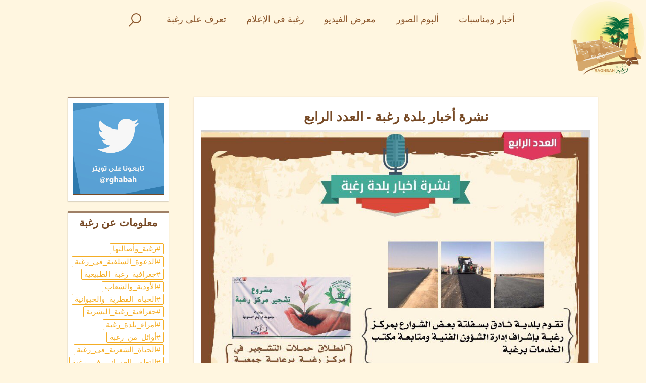

--- FILE ---
content_type: text/html; charset=UTF-8
request_url: https://raghbah.com/post-211
body_size: 19199
content:
<!DOCTYPE html>
<html>
  <head>
    <meta charset="utf-8"/>

    <meta name="viewport" content="maximum-scale=1.0">
    <meta name="theme-color" content="#DCA94C">
		<title>
			موقع بلدة رغبة | نشرة أخبار بلدة رغبة - العدد الرابع
		</title>
    <link href="https://raghbah.com/sass/tools/animate.css" rel="stylesheet"/>
    <link href="http://cdn.rawgit.com/noelboss/featherlight/1.3.5/release/featherlight.min.css" type="text/css" rel="stylesheet" />
    <link href="https://raghbah.com/css/screen.css?v=2.5" rel="stylesheet"/>
    <link rel="apple-touch-icon" sizes="57x57" href="https://raghbah.com/favicons/apple-touch-icon-57x57.png">
<link rel="apple-touch-icon" sizes="60x60" href="https://raghbah.com/favicons/apple-touch-icon-60x60.png">
<link rel="apple-touch-icon" sizes="72x72" href="https://raghbah.com/favicons/apple-touch-icon-72x72.png">
<link rel="apple-touch-icon" sizes="76x76" href="https://raghbah.com/favicons/apple-touch-icon-76x76.png">
<link rel="apple-touch-icon" sizes="114x114" href="https://raghbah.com/favicons/apple-touch-icon-114x114.png">
<link rel="apple-touch-icon" sizes="120x120" href="https://raghbah.com/favicons/apple-touch-icon-120x120.png">
<link rel="apple-touch-icon" sizes="144x144" href="https://raghbah.com/favicons/apple-touch-icon-144x144.png">
<link rel="apple-touch-icon" sizes="152x152" href="https://raghbah.com/favicons/apple-touch-icon-152x152.png">
<link rel="apple-touch-icon" sizes="180x180" href="https://raghbah.com/favicons/apple-touch-icon-180x180.png">
<link rel="icon" type="image/png" href="https://raghbah.com/favicons/favicon-32x32.png" sizes="32x32">
<link rel="icon" type="image/png" href="https://raghbah.com/favicons/android-chrome-192x192.png" sizes="192x192">
<link rel="icon" type="image/png" href="https://raghbah.com/favicons/favicon-96x96.png" sizes="96x96">
<link rel="icon" type="image/png" href="https://raghbah.com/favicons/favicon-16x16.png" sizes="16x16">
<link rel="manifest" href="https://raghbah.com/favicons/manifest.json">
<link rel="mask-icon" href="https://raghbah.com/favicons/safari-pinned-tab.svg" color="#5bbad5">
<meta name="msapplication-TileColor" content="#da532c">
<meta name="msapplication-TileImage" content="https://raghbah.com/favicons/mstile-144x144.png">
<meta name="theme-color" content="#DCA94C">    <script>
      (function(i,s,o,g,r,a,m){i['GoogleAnalyticsObject']=r;i[r]=i[r]||function(){
      (i[r].q=i[r].q||[]).push(arguments)},i[r].l=1*new Date();a=s.createElement(o),
      m=s.getElementsByTagName(o)[0];a.async=1;a.src=g;m.parentNode.insertBefore(a,m)
      })(window,document,'script','//www.google-analytics.com/analytics.js','ga');

      ga('create', 'UA-71343334-1', 'auto');
      ga('send', 'pageview');

    </script>

    <meta name="twitter:card" 						 content="																																																																																																																														نشرة أخبار بلدة رغبة (العدد الرابع)
																				
									
																				
									
																				
									
																				
									
																				
									
																				
									" />
<meta name="twitter:site" 						 content="@Rghabah" />
<meta name="twitter:creator" 					 content="@Rghabah" />
<meta property="og:url"                content="https://raghbah.com/news/211" />
<meta property="og:type"               content="article" />
<meta property="og:title"              content="نشرة أخبار بلدة رغبة - العدد الرابع" />
<meta property="og:description"        content="																																																																																																																														نشرة أخبار بلدة رغبة (العدد الرابع)
																				
									
																				
									
																				
									
																				
									
																				
									
																				
									" />
<meta property="og:image"              content="https://raghbah.com/images/SdkiVa6y_post.jpg" />
<meta name="description" content="																																																																																																																														نشرة أخبار بلدة رغبة (العدد الرابع)
																				
									
																				
									
																				
									
																				
									
																				
									
																				
									">
<script src="http://momentjs.com/downloads/moment-with-locales.js"></script>
<script src='https://www.google.com/recaptcha/api.js'></script>
  </head>

	<body>

		<!-- Top Screen -->
    <div class="header-top header-top-other">
    <div class="menu"></div>
        <a class="logo" href="https://raghbah.com/">
          <img src="https://raghbah.com/img/logo.png" alt="شعار رغبة" />
        </a>
  <nav class="nav-menu">
    <ul class="menu-li">
                  <li class="item">
        <a href="https://raghbah.com/news">أخبار ومناسبات</a>
      </li>
                        <li class="item">
        <a href="https://raghbah.com/gallery">ألبوم الصور</a>
      </li>
                        <li class="item">
        <a href="https://raghbah.com/videos">معرض الفيديو</a>
      </li>
                        <li class="item">
        <a href="https://raghbah.com/press">رغبة في الإعلام</a>
      </li>
                        <li class="item">
        <a href="https://raghbah.com/discover">تعرف على رغبة</a>
      </li>
                  <li class="search-icon">
        <form method="GET" action="https://raghbah.com/search" accept-charset="UTF-8" class="search-form " role="search">
<a href="https://raghbah.com/search/create" style="display:none;"></a>
    <span></span>
    <input type="text" name="search" placeholder="ابحث عن ...">
        <button type="submit">&#128270;</button>
</form>
      </li>
    </ul>
  </nav>
  <div class="" id="ham-menu">
    <div class="aqsam">
      أقسام الموقع
    </div>
    <div class="closeaqsam">
      إغلاق
    </div>

        </div>
    </div>
    <!-- REST OF THE PAGE -->
		<div class="container">
      <div class="page">
        <div class="page-wrap page-wrap-other">
          <section class="right-container">

                        
				<div class="article-container">
<!-- Title-->

<div class="post-title">
	<h1>
		<a>نشرة أخبار بلدة رغبة - العدد الرابع</a>
	</h1>
</div>

<!-- Image -->
<div class="post-image">
	<img src="https://raghbah.com/images/SdkiVa6y_post.jpg" alt="نشرة أخبار بلدة رغبة - العدد الرابع" />
</div>

<div class="article-info">
<!--time -->
<span id="input1" style="display:none">2017-11-16 15:44:38</span>
<div class="date-dev">
	<span id="output3" class="news-date"> </span>
</div>
<!--sharing-->
<!-- Load Facebook SDK for JavaScript -->
<span class="icons">
<span>
<a class="facebook-icon" href="http://www.facebook.com/sharer/sharer.php?u=https://raghbah.com/post-211" target="_blank"></a>
</span>
<span>
<a class="twitter-icon" href="http://twitter.com/share?text=نشرة أخبار بلدة رغبة - العدد الرابع"%A0"&url=https://raghbah.com/post-211"></a>
</span>
</span>
</div>

<article class="news-article">

	<div>
		<h2 style="text-align: center;">&nbsp;</h2>
<h2 style="text-align: center;"><span style="color: #4d1818;">تقوم بلدية ثادق بسفلتة بعض الشوارع بمركز رغبة بإشراف إدارة الشؤون الفنية ومتابعة مكتب الخدمات برغبة</span></h2>
<p style="text-align: center;"><span style="color: #000000;"><img src="../../images/1113.jpg" alt="" /></span></p>
<p style="text-align: center;"><img src="../../images/228.jpg" alt="" /></p>
<p style="text-align: center;"><img src="../../images/335.jpg" alt="" /></p>
<h2 style="text-align: center;"><span style="color: #4d1818;">**</span></h2>
<h2 style="text-align: center;"><span style="color: #4d1818;">انطلاق حملات التشجير في مركز رغبة برعاية جمعية آفاق خضراء البيئية وبمشاركة مجموعة دراجتي السعودية ورابطة ثادق الخضراء</span></h2>
<p><img style="display: block; margin-left: auto; margin-right: auto;" src="../../images/443.jpg" alt="" width="277" height="491" /></p>
<h2 style="text-align: center;"><span style="color: #522121;">**</span></h2>
<h2 style="text-align: center;"><span style="color: #522121;">بحضور رئيس مركز رغبة عبدالرحمن الحايك و د. عبدالله الفهد نائب رئيس جمعية الكشافة. تم تكريم أعضاء الكشافة الذين شاركو في أعمال الحج لعام ١٤٣٨</span></h2>
<p style="text-align: center;"><img src="../../images/552.jpg" alt="" /></p>
<p style="text-align: center;"><img src="../../images/662.jpg" alt="" /></p>
<p style="text-align: center;"><img src="../../images/771.jpg" alt="" /></p>
<h2 style="text-align: center;"><span style="color: #4d1818;">**</span></h2>
<h2 style="text-align: center;"><span style="color: #4d1818;">زيارة كشافة مصر لديوانية الهويمل في&nbsp;رغبة </span></h2>
<p style="text-align: center;"><img src="../../images/881.jpg" alt="" width="397" height="705" /></p>
<p style="text-align: center;"><img src="../../images/991.jpg" alt="" width="769" height="432" /></p>
<h2 style="text-align: center;"><span style="color: #4d1818;">**</span></h2>
<h2 style="text-align: center;"><span style="color: #4d1818;">موقع بلدة رغبة ينشر معلومات عن طبيعة أرض بلدة رغبة على حسابه في تويتر</span></h2>
<p style="text-align: center;"><img src="../../images/1011.jpg" alt="" width="754" height="606" /></p>
<p style="text-align: center;">&nbsp;</p>
<p style="text-align: center;">&nbsp;</p>
	</div>

</article>

<!-- Comments -->

<div class="comment-title">
	<h1>
		التعليقات
	</h1>
</div>

																																																																																																																																																																																																																																																																																																																																																																																																																																																																																																																																																																																																																																																																																																																																																																																																																																																																																																																																																																																																																																																																																																																																																																																																																																																																																																																																																																																																																																																																																																																																																																																																																																																																																																																																																																																				
<form class="comment-form" action="https://raghbah.com/post/comment" method="post" accept-charset="UTF-8">
	<input type="hidden" name="_token" value="JzmaOtXmOivcNvm2mIOwQ0I9wOSKgQk4mpTkCoqV">
	<input type="hidden" name="on_post" value="211">
	<input class="name" name="name" placeholder="الاسم" type="text"/>
	<input class="email" name="email" placeholder="البريد الإلكتروني" type="email"/>
	<textarea class="comment-body" cols="30" name="body" placeholder="النص" rows="5"></textarea>
	<div class="g-recaptcha" data-sitekey="6Ldm6xYTAAAAAPPjRm3CI0FTQgZj-xHe2Y2oWFJn"></div>
	<input id="submit" type="submit" value="أرسل"/>
</form>


</div>


		</section>
		<section class="left-container">
  <div class="banners">
    <a       href="                                                            https://twitter.com/rghabah                                                                                                                                                                        "
        target=
          "_self"
     >
      <img src="https://raghbah.com/images/banners/4X0kmUBM_banner.jpg" alt="                                                            تابعونا على تويتر                                                                                                                                                                                  " />
    </a>
  </div>
  <div class="raghbah-tags">
    <h2>معلومات عن رغبة</h2>
    <a href="http://raghbah.com/discover#asalh"><span>#رغبة_وأصالتها</span></a>
    <a href="http://raghbah.com/discover#n_1_4"><span>#الدعوة_السلفية_في_رغبة</span></a>
    <a href="http://raghbah.com/discover#tabeha"><span>#جغرافية_رغبة_الطبيعية</span></a>
    <a href="http://raghbah.com/discover#n_2_4"><span>#الأودية_والشعاب</span></a>
    <a href="http://raghbah.com/discover#n_2_8"><span>#الحياة_الفطرية_والحيوانية</span></a>
    <a href="http://raghbah.com/discover#people"><span>#جغرافية_رغبة_البشرية</span></a>
    <a href="http://raghbah.com/discover#n_3_4"><span>#أمراء_بلدة_رغبة</span></a>
    <a href="http://raghbah.com/discover#n_3_6"><span>#أوائل_من_رغبة</span></a>
    <a href="http://raghbah.com/discover#n_3_9"><span>#الحياة_الشعرية_في_رغبة</span></a>
    <a href="http://raghbah.com/discover#omran"><span>#التطور_العمراني_في_رغبة</span></a>
    <a href="http://raghbah.com/discover#n_4_3"><span>#أسلوب_تصميم_المباني_في_رغبة</span></a>
    <a href="http://raghbah.com/discover#n_4_5"><span>#أبرز_المعالم_الأثرية_في_رغبة</span></a>
    <a href="http://raghbah.com/discover#servies"><span>#الخدمات_في_رغبة</span></a>
    <a href="http://raghbah.com/discover#n_5_6"><span>#الآثار_والمنتزهات_البرية_في_رغبة</span></a>
    <a href="http://raghbah.com/discover#image-raghbah"><span>#رغبة_في_صور</span></a>
  </div>
  <div class="banners">
    <a class="google-map" href="https://www.google.com/maps?ll=25.169289,45.803375&z=13&t=m&hl=en-US&gl=SA&mapclient=embed&q=Rughabah" target="_blank">
      <iframe src="https://www.google.com/maps/embed?pb=!1m18!1m12!1m3!1d28888.035855822716!2d45.78586561304262!3d25.169326511195788!2m3!1f0!2f0!3f0!3m2!1i1024!2i768!4f13.1!3m3!1m2!1s0x3e2bdb7a3cce5b97%3A0xfaa93c8c42637c56!2sRughabah!5e0!3m2!1sen!2ssa!4v1449308129141" width="600" height="450" frameborder="0" style="border:0" allowfullscreen></iframe>
      <h2>رغبة في خرائط جوجل</h2>
    </a>
  </div>
  <div class="banners">
    <a class="wikipedia" href="https://ar.wikipedia.org/wiki/%D8%B1%D8%BA%D8%A8%D8%A9_(%D8%A7%D9%84%D8%B3%D8%B9%D9%88%D8%AF%D9%8A%D8%A9)" target="_blank">
      <img src="https://raghbah.com/img/wikipedia.jpg" alt="رغبة في ويكيبيديا" />
      <h2>رغبة في ويكيبيديا</h2>
    </a>
  </div>
  <div class="banners">
    <a       href="          http://raghbah.com/raghbah.pdf                              "
        target=
          "_self"
     >
      <img src="https://raghbah.com/images/banners/download-book.gif" alt="          تعرف أكثر على رغبة                              " />
    </a>
  </div>
  <div class="banners">
    <a     target=
          "_self"
     >
      <img src="https://raghbah.com/images/banners/family-soon.gif" alt="ترقبوا خدمة المواقع الشخصية" />
    </a>
  </div>

</section>
	</div>
	</div>
	</div>
	<footer class="foot">
<div class="foot-wrap">
<div class="right-section">
  <h2>للتواصل</h2>

<form action=https://raghbah.com/contact class="contact-us" method="post" accept-charset="UTF-8">
  <input type="hidden" name="_token" value="JzmaOtXmOivcNvm2mIOwQ0I9wOSKgQk4mpTkCoqV">
  <input class="name" id="name" name="name" placeholder="أدخل اسمك هنا" type="text"/>
  <input class="email" id="email" name="email" placeholder="أدخل بريدك هنا" type="email"/>
  <textarea class="msg" cols="30" id="message" name="user_message" placeholder="نص الرسالة" rows="3"></textarea>
  <div class="ques">
  عاصمة السعودية:
  </div>
  <input class="ques" id="ques" name="ques" type="text" />
  <input id="submit" type="submit" value="أرسل"/>
</form>

</div>
<div class="left-section">
  <div class="footer-info">
    <h2>بلدة رغبة</h2>
    <p>
      مدينةٌ تاريخية قديمةٌ، ذات تاريخ عريق وحاضر متألق، تتميز بتراثها الذي يعبر عن أصالتها، واكبت الحضارة الحديثة والتطور العمراني، وأصبحت تتميز بالكثير من الخدمات الحضارية والاجتماعية، تناولها الإعلاميون في إعلامهم، ورسمها الفنّانون بريشة ألوانهم.
    </p>
  </div>
  <div class="social-icons">
    <a class="facebook-icon" href="https://www.facebook.com/rghabah/" target="_blank"></a>
    <a class="twitter-icon" href="https://twitter.com/rghabah" target="_blank"></a>
    <a class="instagram-icon" href="https://www.instagram.com/rghabah/" target="_blank"></a>
    <a class="youtube-icon" href="https://www.youtube.com/channel/UCJafC2WFbYQ7phCjQ95u2sQ" target="_blank"></a>
  </div>
</div>
<div class="links">
  <a class="guest-book" href="/testimonials">سجل الزوار</a>
  <a class="about" href="/raghbah.pdf">عن رغبة</a>
</div>
<span class="copyright">
  جميع الحقوق محفوظة &copy;
</span>
</div>
</footer>
    <script src="http://code.jquery.com/jquery-2.2.0.min.js"></script>
    <script src="http://cdn.rawgit.com/noelboss/featherlight/1.3.5/release/featherlight.min.js" type="text/javascript" charset="utf-8"></script>
    <script src="//cdnjs.cloudflare.com/ajax/libs/wow/0.1.12/wow.min.js"></script>
    <script src="https://raghbah.com/js/main.js"></script>
    <script>
( function()
{
moment.locale('ar');
var correct = document.getElementById('input1').innerHTML;
var Date1 = moment(correct);
document.getElementById('output3').innerHTML = Date1.startOf('hour').fromNow();
})();
</script>

  </body>
	</html>


--- FILE ---
content_type: text/html; charset=utf-8
request_url: https://www.google.com/recaptcha/api2/anchor?ar=1&k=6Ldm6xYTAAAAAPPjRm3CI0FTQgZj-xHe2Y2oWFJn&co=aHR0cHM6Ly9yYWdoYmFoLmNvbTo0NDM.&hl=en&v=PoyoqOPhxBO7pBk68S4YbpHZ&size=normal&anchor-ms=20000&execute-ms=30000&cb=6c8akq6r9fu
body_size: 49579
content:
<!DOCTYPE HTML><html dir="ltr" lang="en"><head><meta http-equiv="Content-Type" content="text/html; charset=UTF-8">
<meta http-equiv="X-UA-Compatible" content="IE=edge">
<title>reCAPTCHA</title>
<style type="text/css">
/* cyrillic-ext */
@font-face {
  font-family: 'Roboto';
  font-style: normal;
  font-weight: 400;
  font-stretch: 100%;
  src: url(//fonts.gstatic.com/s/roboto/v48/KFO7CnqEu92Fr1ME7kSn66aGLdTylUAMa3GUBHMdazTgWw.woff2) format('woff2');
  unicode-range: U+0460-052F, U+1C80-1C8A, U+20B4, U+2DE0-2DFF, U+A640-A69F, U+FE2E-FE2F;
}
/* cyrillic */
@font-face {
  font-family: 'Roboto';
  font-style: normal;
  font-weight: 400;
  font-stretch: 100%;
  src: url(//fonts.gstatic.com/s/roboto/v48/KFO7CnqEu92Fr1ME7kSn66aGLdTylUAMa3iUBHMdazTgWw.woff2) format('woff2');
  unicode-range: U+0301, U+0400-045F, U+0490-0491, U+04B0-04B1, U+2116;
}
/* greek-ext */
@font-face {
  font-family: 'Roboto';
  font-style: normal;
  font-weight: 400;
  font-stretch: 100%;
  src: url(//fonts.gstatic.com/s/roboto/v48/KFO7CnqEu92Fr1ME7kSn66aGLdTylUAMa3CUBHMdazTgWw.woff2) format('woff2');
  unicode-range: U+1F00-1FFF;
}
/* greek */
@font-face {
  font-family: 'Roboto';
  font-style: normal;
  font-weight: 400;
  font-stretch: 100%;
  src: url(//fonts.gstatic.com/s/roboto/v48/KFO7CnqEu92Fr1ME7kSn66aGLdTylUAMa3-UBHMdazTgWw.woff2) format('woff2');
  unicode-range: U+0370-0377, U+037A-037F, U+0384-038A, U+038C, U+038E-03A1, U+03A3-03FF;
}
/* math */
@font-face {
  font-family: 'Roboto';
  font-style: normal;
  font-weight: 400;
  font-stretch: 100%;
  src: url(//fonts.gstatic.com/s/roboto/v48/KFO7CnqEu92Fr1ME7kSn66aGLdTylUAMawCUBHMdazTgWw.woff2) format('woff2');
  unicode-range: U+0302-0303, U+0305, U+0307-0308, U+0310, U+0312, U+0315, U+031A, U+0326-0327, U+032C, U+032F-0330, U+0332-0333, U+0338, U+033A, U+0346, U+034D, U+0391-03A1, U+03A3-03A9, U+03B1-03C9, U+03D1, U+03D5-03D6, U+03F0-03F1, U+03F4-03F5, U+2016-2017, U+2034-2038, U+203C, U+2040, U+2043, U+2047, U+2050, U+2057, U+205F, U+2070-2071, U+2074-208E, U+2090-209C, U+20D0-20DC, U+20E1, U+20E5-20EF, U+2100-2112, U+2114-2115, U+2117-2121, U+2123-214F, U+2190, U+2192, U+2194-21AE, U+21B0-21E5, U+21F1-21F2, U+21F4-2211, U+2213-2214, U+2216-22FF, U+2308-230B, U+2310, U+2319, U+231C-2321, U+2336-237A, U+237C, U+2395, U+239B-23B7, U+23D0, U+23DC-23E1, U+2474-2475, U+25AF, U+25B3, U+25B7, U+25BD, U+25C1, U+25CA, U+25CC, U+25FB, U+266D-266F, U+27C0-27FF, U+2900-2AFF, U+2B0E-2B11, U+2B30-2B4C, U+2BFE, U+3030, U+FF5B, U+FF5D, U+1D400-1D7FF, U+1EE00-1EEFF;
}
/* symbols */
@font-face {
  font-family: 'Roboto';
  font-style: normal;
  font-weight: 400;
  font-stretch: 100%;
  src: url(//fonts.gstatic.com/s/roboto/v48/KFO7CnqEu92Fr1ME7kSn66aGLdTylUAMaxKUBHMdazTgWw.woff2) format('woff2');
  unicode-range: U+0001-000C, U+000E-001F, U+007F-009F, U+20DD-20E0, U+20E2-20E4, U+2150-218F, U+2190, U+2192, U+2194-2199, U+21AF, U+21E6-21F0, U+21F3, U+2218-2219, U+2299, U+22C4-22C6, U+2300-243F, U+2440-244A, U+2460-24FF, U+25A0-27BF, U+2800-28FF, U+2921-2922, U+2981, U+29BF, U+29EB, U+2B00-2BFF, U+4DC0-4DFF, U+FFF9-FFFB, U+10140-1018E, U+10190-1019C, U+101A0, U+101D0-101FD, U+102E0-102FB, U+10E60-10E7E, U+1D2C0-1D2D3, U+1D2E0-1D37F, U+1F000-1F0FF, U+1F100-1F1AD, U+1F1E6-1F1FF, U+1F30D-1F30F, U+1F315, U+1F31C, U+1F31E, U+1F320-1F32C, U+1F336, U+1F378, U+1F37D, U+1F382, U+1F393-1F39F, U+1F3A7-1F3A8, U+1F3AC-1F3AF, U+1F3C2, U+1F3C4-1F3C6, U+1F3CA-1F3CE, U+1F3D4-1F3E0, U+1F3ED, U+1F3F1-1F3F3, U+1F3F5-1F3F7, U+1F408, U+1F415, U+1F41F, U+1F426, U+1F43F, U+1F441-1F442, U+1F444, U+1F446-1F449, U+1F44C-1F44E, U+1F453, U+1F46A, U+1F47D, U+1F4A3, U+1F4B0, U+1F4B3, U+1F4B9, U+1F4BB, U+1F4BF, U+1F4C8-1F4CB, U+1F4D6, U+1F4DA, U+1F4DF, U+1F4E3-1F4E6, U+1F4EA-1F4ED, U+1F4F7, U+1F4F9-1F4FB, U+1F4FD-1F4FE, U+1F503, U+1F507-1F50B, U+1F50D, U+1F512-1F513, U+1F53E-1F54A, U+1F54F-1F5FA, U+1F610, U+1F650-1F67F, U+1F687, U+1F68D, U+1F691, U+1F694, U+1F698, U+1F6AD, U+1F6B2, U+1F6B9-1F6BA, U+1F6BC, U+1F6C6-1F6CF, U+1F6D3-1F6D7, U+1F6E0-1F6EA, U+1F6F0-1F6F3, U+1F6F7-1F6FC, U+1F700-1F7FF, U+1F800-1F80B, U+1F810-1F847, U+1F850-1F859, U+1F860-1F887, U+1F890-1F8AD, U+1F8B0-1F8BB, U+1F8C0-1F8C1, U+1F900-1F90B, U+1F93B, U+1F946, U+1F984, U+1F996, U+1F9E9, U+1FA00-1FA6F, U+1FA70-1FA7C, U+1FA80-1FA89, U+1FA8F-1FAC6, U+1FACE-1FADC, U+1FADF-1FAE9, U+1FAF0-1FAF8, U+1FB00-1FBFF;
}
/* vietnamese */
@font-face {
  font-family: 'Roboto';
  font-style: normal;
  font-weight: 400;
  font-stretch: 100%;
  src: url(//fonts.gstatic.com/s/roboto/v48/KFO7CnqEu92Fr1ME7kSn66aGLdTylUAMa3OUBHMdazTgWw.woff2) format('woff2');
  unicode-range: U+0102-0103, U+0110-0111, U+0128-0129, U+0168-0169, U+01A0-01A1, U+01AF-01B0, U+0300-0301, U+0303-0304, U+0308-0309, U+0323, U+0329, U+1EA0-1EF9, U+20AB;
}
/* latin-ext */
@font-face {
  font-family: 'Roboto';
  font-style: normal;
  font-weight: 400;
  font-stretch: 100%;
  src: url(//fonts.gstatic.com/s/roboto/v48/KFO7CnqEu92Fr1ME7kSn66aGLdTylUAMa3KUBHMdazTgWw.woff2) format('woff2');
  unicode-range: U+0100-02BA, U+02BD-02C5, U+02C7-02CC, U+02CE-02D7, U+02DD-02FF, U+0304, U+0308, U+0329, U+1D00-1DBF, U+1E00-1E9F, U+1EF2-1EFF, U+2020, U+20A0-20AB, U+20AD-20C0, U+2113, U+2C60-2C7F, U+A720-A7FF;
}
/* latin */
@font-face {
  font-family: 'Roboto';
  font-style: normal;
  font-weight: 400;
  font-stretch: 100%;
  src: url(//fonts.gstatic.com/s/roboto/v48/KFO7CnqEu92Fr1ME7kSn66aGLdTylUAMa3yUBHMdazQ.woff2) format('woff2');
  unicode-range: U+0000-00FF, U+0131, U+0152-0153, U+02BB-02BC, U+02C6, U+02DA, U+02DC, U+0304, U+0308, U+0329, U+2000-206F, U+20AC, U+2122, U+2191, U+2193, U+2212, U+2215, U+FEFF, U+FFFD;
}
/* cyrillic-ext */
@font-face {
  font-family: 'Roboto';
  font-style: normal;
  font-weight: 500;
  font-stretch: 100%;
  src: url(//fonts.gstatic.com/s/roboto/v48/KFO7CnqEu92Fr1ME7kSn66aGLdTylUAMa3GUBHMdazTgWw.woff2) format('woff2');
  unicode-range: U+0460-052F, U+1C80-1C8A, U+20B4, U+2DE0-2DFF, U+A640-A69F, U+FE2E-FE2F;
}
/* cyrillic */
@font-face {
  font-family: 'Roboto';
  font-style: normal;
  font-weight: 500;
  font-stretch: 100%;
  src: url(//fonts.gstatic.com/s/roboto/v48/KFO7CnqEu92Fr1ME7kSn66aGLdTylUAMa3iUBHMdazTgWw.woff2) format('woff2');
  unicode-range: U+0301, U+0400-045F, U+0490-0491, U+04B0-04B1, U+2116;
}
/* greek-ext */
@font-face {
  font-family: 'Roboto';
  font-style: normal;
  font-weight: 500;
  font-stretch: 100%;
  src: url(//fonts.gstatic.com/s/roboto/v48/KFO7CnqEu92Fr1ME7kSn66aGLdTylUAMa3CUBHMdazTgWw.woff2) format('woff2');
  unicode-range: U+1F00-1FFF;
}
/* greek */
@font-face {
  font-family: 'Roboto';
  font-style: normal;
  font-weight: 500;
  font-stretch: 100%;
  src: url(//fonts.gstatic.com/s/roboto/v48/KFO7CnqEu92Fr1ME7kSn66aGLdTylUAMa3-UBHMdazTgWw.woff2) format('woff2');
  unicode-range: U+0370-0377, U+037A-037F, U+0384-038A, U+038C, U+038E-03A1, U+03A3-03FF;
}
/* math */
@font-face {
  font-family: 'Roboto';
  font-style: normal;
  font-weight: 500;
  font-stretch: 100%;
  src: url(//fonts.gstatic.com/s/roboto/v48/KFO7CnqEu92Fr1ME7kSn66aGLdTylUAMawCUBHMdazTgWw.woff2) format('woff2');
  unicode-range: U+0302-0303, U+0305, U+0307-0308, U+0310, U+0312, U+0315, U+031A, U+0326-0327, U+032C, U+032F-0330, U+0332-0333, U+0338, U+033A, U+0346, U+034D, U+0391-03A1, U+03A3-03A9, U+03B1-03C9, U+03D1, U+03D5-03D6, U+03F0-03F1, U+03F4-03F5, U+2016-2017, U+2034-2038, U+203C, U+2040, U+2043, U+2047, U+2050, U+2057, U+205F, U+2070-2071, U+2074-208E, U+2090-209C, U+20D0-20DC, U+20E1, U+20E5-20EF, U+2100-2112, U+2114-2115, U+2117-2121, U+2123-214F, U+2190, U+2192, U+2194-21AE, U+21B0-21E5, U+21F1-21F2, U+21F4-2211, U+2213-2214, U+2216-22FF, U+2308-230B, U+2310, U+2319, U+231C-2321, U+2336-237A, U+237C, U+2395, U+239B-23B7, U+23D0, U+23DC-23E1, U+2474-2475, U+25AF, U+25B3, U+25B7, U+25BD, U+25C1, U+25CA, U+25CC, U+25FB, U+266D-266F, U+27C0-27FF, U+2900-2AFF, U+2B0E-2B11, U+2B30-2B4C, U+2BFE, U+3030, U+FF5B, U+FF5D, U+1D400-1D7FF, U+1EE00-1EEFF;
}
/* symbols */
@font-face {
  font-family: 'Roboto';
  font-style: normal;
  font-weight: 500;
  font-stretch: 100%;
  src: url(//fonts.gstatic.com/s/roboto/v48/KFO7CnqEu92Fr1ME7kSn66aGLdTylUAMaxKUBHMdazTgWw.woff2) format('woff2');
  unicode-range: U+0001-000C, U+000E-001F, U+007F-009F, U+20DD-20E0, U+20E2-20E4, U+2150-218F, U+2190, U+2192, U+2194-2199, U+21AF, U+21E6-21F0, U+21F3, U+2218-2219, U+2299, U+22C4-22C6, U+2300-243F, U+2440-244A, U+2460-24FF, U+25A0-27BF, U+2800-28FF, U+2921-2922, U+2981, U+29BF, U+29EB, U+2B00-2BFF, U+4DC0-4DFF, U+FFF9-FFFB, U+10140-1018E, U+10190-1019C, U+101A0, U+101D0-101FD, U+102E0-102FB, U+10E60-10E7E, U+1D2C0-1D2D3, U+1D2E0-1D37F, U+1F000-1F0FF, U+1F100-1F1AD, U+1F1E6-1F1FF, U+1F30D-1F30F, U+1F315, U+1F31C, U+1F31E, U+1F320-1F32C, U+1F336, U+1F378, U+1F37D, U+1F382, U+1F393-1F39F, U+1F3A7-1F3A8, U+1F3AC-1F3AF, U+1F3C2, U+1F3C4-1F3C6, U+1F3CA-1F3CE, U+1F3D4-1F3E0, U+1F3ED, U+1F3F1-1F3F3, U+1F3F5-1F3F7, U+1F408, U+1F415, U+1F41F, U+1F426, U+1F43F, U+1F441-1F442, U+1F444, U+1F446-1F449, U+1F44C-1F44E, U+1F453, U+1F46A, U+1F47D, U+1F4A3, U+1F4B0, U+1F4B3, U+1F4B9, U+1F4BB, U+1F4BF, U+1F4C8-1F4CB, U+1F4D6, U+1F4DA, U+1F4DF, U+1F4E3-1F4E6, U+1F4EA-1F4ED, U+1F4F7, U+1F4F9-1F4FB, U+1F4FD-1F4FE, U+1F503, U+1F507-1F50B, U+1F50D, U+1F512-1F513, U+1F53E-1F54A, U+1F54F-1F5FA, U+1F610, U+1F650-1F67F, U+1F687, U+1F68D, U+1F691, U+1F694, U+1F698, U+1F6AD, U+1F6B2, U+1F6B9-1F6BA, U+1F6BC, U+1F6C6-1F6CF, U+1F6D3-1F6D7, U+1F6E0-1F6EA, U+1F6F0-1F6F3, U+1F6F7-1F6FC, U+1F700-1F7FF, U+1F800-1F80B, U+1F810-1F847, U+1F850-1F859, U+1F860-1F887, U+1F890-1F8AD, U+1F8B0-1F8BB, U+1F8C0-1F8C1, U+1F900-1F90B, U+1F93B, U+1F946, U+1F984, U+1F996, U+1F9E9, U+1FA00-1FA6F, U+1FA70-1FA7C, U+1FA80-1FA89, U+1FA8F-1FAC6, U+1FACE-1FADC, U+1FADF-1FAE9, U+1FAF0-1FAF8, U+1FB00-1FBFF;
}
/* vietnamese */
@font-face {
  font-family: 'Roboto';
  font-style: normal;
  font-weight: 500;
  font-stretch: 100%;
  src: url(//fonts.gstatic.com/s/roboto/v48/KFO7CnqEu92Fr1ME7kSn66aGLdTylUAMa3OUBHMdazTgWw.woff2) format('woff2');
  unicode-range: U+0102-0103, U+0110-0111, U+0128-0129, U+0168-0169, U+01A0-01A1, U+01AF-01B0, U+0300-0301, U+0303-0304, U+0308-0309, U+0323, U+0329, U+1EA0-1EF9, U+20AB;
}
/* latin-ext */
@font-face {
  font-family: 'Roboto';
  font-style: normal;
  font-weight: 500;
  font-stretch: 100%;
  src: url(//fonts.gstatic.com/s/roboto/v48/KFO7CnqEu92Fr1ME7kSn66aGLdTylUAMa3KUBHMdazTgWw.woff2) format('woff2');
  unicode-range: U+0100-02BA, U+02BD-02C5, U+02C7-02CC, U+02CE-02D7, U+02DD-02FF, U+0304, U+0308, U+0329, U+1D00-1DBF, U+1E00-1E9F, U+1EF2-1EFF, U+2020, U+20A0-20AB, U+20AD-20C0, U+2113, U+2C60-2C7F, U+A720-A7FF;
}
/* latin */
@font-face {
  font-family: 'Roboto';
  font-style: normal;
  font-weight: 500;
  font-stretch: 100%;
  src: url(//fonts.gstatic.com/s/roboto/v48/KFO7CnqEu92Fr1ME7kSn66aGLdTylUAMa3yUBHMdazQ.woff2) format('woff2');
  unicode-range: U+0000-00FF, U+0131, U+0152-0153, U+02BB-02BC, U+02C6, U+02DA, U+02DC, U+0304, U+0308, U+0329, U+2000-206F, U+20AC, U+2122, U+2191, U+2193, U+2212, U+2215, U+FEFF, U+FFFD;
}
/* cyrillic-ext */
@font-face {
  font-family: 'Roboto';
  font-style: normal;
  font-weight: 900;
  font-stretch: 100%;
  src: url(//fonts.gstatic.com/s/roboto/v48/KFO7CnqEu92Fr1ME7kSn66aGLdTylUAMa3GUBHMdazTgWw.woff2) format('woff2');
  unicode-range: U+0460-052F, U+1C80-1C8A, U+20B4, U+2DE0-2DFF, U+A640-A69F, U+FE2E-FE2F;
}
/* cyrillic */
@font-face {
  font-family: 'Roboto';
  font-style: normal;
  font-weight: 900;
  font-stretch: 100%;
  src: url(//fonts.gstatic.com/s/roboto/v48/KFO7CnqEu92Fr1ME7kSn66aGLdTylUAMa3iUBHMdazTgWw.woff2) format('woff2');
  unicode-range: U+0301, U+0400-045F, U+0490-0491, U+04B0-04B1, U+2116;
}
/* greek-ext */
@font-face {
  font-family: 'Roboto';
  font-style: normal;
  font-weight: 900;
  font-stretch: 100%;
  src: url(//fonts.gstatic.com/s/roboto/v48/KFO7CnqEu92Fr1ME7kSn66aGLdTylUAMa3CUBHMdazTgWw.woff2) format('woff2');
  unicode-range: U+1F00-1FFF;
}
/* greek */
@font-face {
  font-family: 'Roboto';
  font-style: normal;
  font-weight: 900;
  font-stretch: 100%;
  src: url(//fonts.gstatic.com/s/roboto/v48/KFO7CnqEu92Fr1ME7kSn66aGLdTylUAMa3-UBHMdazTgWw.woff2) format('woff2');
  unicode-range: U+0370-0377, U+037A-037F, U+0384-038A, U+038C, U+038E-03A1, U+03A3-03FF;
}
/* math */
@font-face {
  font-family: 'Roboto';
  font-style: normal;
  font-weight: 900;
  font-stretch: 100%;
  src: url(//fonts.gstatic.com/s/roboto/v48/KFO7CnqEu92Fr1ME7kSn66aGLdTylUAMawCUBHMdazTgWw.woff2) format('woff2');
  unicode-range: U+0302-0303, U+0305, U+0307-0308, U+0310, U+0312, U+0315, U+031A, U+0326-0327, U+032C, U+032F-0330, U+0332-0333, U+0338, U+033A, U+0346, U+034D, U+0391-03A1, U+03A3-03A9, U+03B1-03C9, U+03D1, U+03D5-03D6, U+03F0-03F1, U+03F4-03F5, U+2016-2017, U+2034-2038, U+203C, U+2040, U+2043, U+2047, U+2050, U+2057, U+205F, U+2070-2071, U+2074-208E, U+2090-209C, U+20D0-20DC, U+20E1, U+20E5-20EF, U+2100-2112, U+2114-2115, U+2117-2121, U+2123-214F, U+2190, U+2192, U+2194-21AE, U+21B0-21E5, U+21F1-21F2, U+21F4-2211, U+2213-2214, U+2216-22FF, U+2308-230B, U+2310, U+2319, U+231C-2321, U+2336-237A, U+237C, U+2395, U+239B-23B7, U+23D0, U+23DC-23E1, U+2474-2475, U+25AF, U+25B3, U+25B7, U+25BD, U+25C1, U+25CA, U+25CC, U+25FB, U+266D-266F, U+27C0-27FF, U+2900-2AFF, U+2B0E-2B11, U+2B30-2B4C, U+2BFE, U+3030, U+FF5B, U+FF5D, U+1D400-1D7FF, U+1EE00-1EEFF;
}
/* symbols */
@font-face {
  font-family: 'Roboto';
  font-style: normal;
  font-weight: 900;
  font-stretch: 100%;
  src: url(//fonts.gstatic.com/s/roboto/v48/KFO7CnqEu92Fr1ME7kSn66aGLdTylUAMaxKUBHMdazTgWw.woff2) format('woff2');
  unicode-range: U+0001-000C, U+000E-001F, U+007F-009F, U+20DD-20E0, U+20E2-20E4, U+2150-218F, U+2190, U+2192, U+2194-2199, U+21AF, U+21E6-21F0, U+21F3, U+2218-2219, U+2299, U+22C4-22C6, U+2300-243F, U+2440-244A, U+2460-24FF, U+25A0-27BF, U+2800-28FF, U+2921-2922, U+2981, U+29BF, U+29EB, U+2B00-2BFF, U+4DC0-4DFF, U+FFF9-FFFB, U+10140-1018E, U+10190-1019C, U+101A0, U+101D0-101FD, U+102E0-102FB, U+10E60-10E7E, U+1D2C0-1D2D3, U+1D2E0-1D37F, U+1F000-1F0FF, U+1F100-1F1AD, U+1F1E6-1F1FF, U+1F30D-1F30F, U+1F315, U+1F31C, U+1F31E, U+1F320-1F32C, U+1F336, U+1F378, U+1F37D, U+1F382, U+1F393-1F39F, U+1F3A7-1F3A8, U+1F3AC-1F3AF, U+1F3C2, U+1F3C4-1F3C6, U+1F3CA-1F3CE, U+1F3D4-1F3E0, U+1F3ED, U+1F3F1-1F3F3, U+1F3F5-1F3F7, U+1F408, U+1F415, U+1F41F, U+1F426, U+1F43F, U+1F441-1F442, U+1F444, U+1F446-1F449, U+1F44C-1F44E, U+1F453, U+1F46A, U+1F47D, U+1F4A3, U+1F4B0, U+1F4B3, U+1F4B9, U+1F4BB, U+1F4BF, U+1F4C8-1F4CB, U+1F4D6, U+1F4DA, U+1F4DF, U+1F4E3-1F4E6, U+1F4EA-1F4ED, U+1F4F7, U+1F4F9-1F4FB, U+1F4FD-1F4FE, U+1F503, U+1F507-1F50B, U+1F50D, U+1F512-1F513, U+1F53E-1F54A, U+1F54F-1F5FA, U+1F610, U+1F650-1F67F, U+1F687, U+1F68D, U+1F691, U+1F694, U+1F698, U+1F6AD, U+1F6B2, U+1F6B9-1F6BA, U+1F6BC, U+1F6C6-1F6CF, U+1F6D3-1F6D7, U+1F6E0-1F6EA, U+1F6F0-1F6F3, U+1F6F7-1F6FC, U+1F700-1F7FF, U+1F800-1F80B, U+1F810-1F847, U+1F850-1F859, U+1F860-1F887, U+1F890-1F8AD, U+1F8B0-1F8BB, U+1F8C0-1F8C1, U+1F900-1F90B, U+1F93B, U+1F946, U+1F984, U+1F996, U+1F9E9, U+1FA00-1FA6F, U+1FA70-1FA7C, U+1FA80-1FA89, U+1FA8F-1FAC6, U+1FACE-1FADC, U+1FADF-1FAE9, U+1FAF0-1FAF8, U+1FB00-1FBFF;
}
/* vietnamese */
@font-face {
  font-family: 'Roboto';
  font-style: normal;
  font-weight: 900;
  font-stretch: 100%;
  src: url(//fonts.gstatic.com/s/roboto/v48/KFO7CnqEu92Fr1ME7kSn66aGLdTylUAMa3OUBHMdazTgWw.woff2) format('woff2');
  unicode-range: U+0102-0103, U+0110-0111, U+0128-0129, U+0168-0169, U+01A0-01A1, U+01AF-01B0, U+0300-0301, U+0303-0304, U+0308-0309, U+0323, U+0329, U+1EA0-1EF9, U+20AB;
}
/* latin-ext */
@font-face {
  font-family: 'Roboto';
  font-style: normal;
  font-weight: 900;
  font-stretch: 100%;
  src: url(//fonts.gstatic.com/s/roboto/v48/KFO7CnqEu92Fr1ME7kSn66aGLdTylUAMa3KUBHMdazTgWw.woff2) format('woff2');
  unicode-range: U+0100-02BA, U+02BD-02C5, U+02C7-02CC, U+02CE-02D7, U+02DD-02FF, U+0304, U+0308, U+0329, U+1D00-1DBF, U+1E00-1E9F, U+1EF2-1EFF, U+2020, U+20A0-20AB, U+20AD-20C0, U+2113, U+2C60-2C7F, U+A720-A7FF;
}
/* latin */
@font-face {
  font-family: 'Roboto';
  font-style: normal;
  font-weight: 900;
  font-stretch: 100%;
  src: url(//fonts.gstatic.com/s/roboto/v48/KFO7CnqEu92Fr1ME7kSn66aGLdTylUAMa3yUBHMdazQ.woff2) format('woff2');
  unicode-range: U+0000-00FF, U+0131, U+0152-0153, U+02BB-02BC, U+02C6, U+02DA, U+02DC, U+0304, U+0308, U+0329, U+2000-206F, U+20AC, U+2122, U+2191, U+2193, U+2212, U+2215, U+FEFF, U+FFFD;
}

</style>
<link rel="stylesheet" type="text/css" href="https://www.gstatic.com/recaptcha/releases/PoyoqOPhxBO7pBk68S4YbpHZ/styles__ltr.css">
<script nonce="7OFBcgIGQspV4slGWLCgGw" type="text/javascript">window['__recaptcha_api'] = 'https://www.google.com/recaptcha/api2/';</script>
<script type="text/javascript" src="https://www.gstatic.com/recaptcha/releases/PoyoqOPhxBO7pBk68S4YbpHZ/recaptcha__en.js" nonce="7OFBcgIGQspV4slGWLCgGw">
      
    </script></head>
<body><div id="rc-anchor-alert" class="rc-anchor-alert"></div>
<input type="hidden" id="recaptcha-token" value="[base64]">
<script type="text/javascript" nonce="7OFBcgIGQspV4slGWLCgGw">
      recaptcha.anchor.Main.init("[\x22ainput\x22,[\x22bgdata\x22,\x22\x22,\[base64]/[base64]/bmV3IFpbdF0obVswXSk6Sz09Mj9uZXcgWlt0XShtWzBdLG1bMV0pOks9PTM/bmV3IFpbdF0obVswXSxtWzFdLG1bMl0pOks9PTQ/[base64]/[base64]/[base64]/[base64]/[base64]/[base64]/[base64]/[base64]/[base64]/[base64]/[base64]/[base64]/[base64]/[base64]\\u003d\\u003d\x22,\[base64]\x22,\[base64]/CixdmL8KgTcO/PhHDnWHCrsOAwoPDmcKlwr7Dp8OMGH55wo5nRCdUWsOpWAzChcO1aMKuUsKLw47CunLDiQsIwoZ0w7towrzDuW9oDsOewqHDi0tIw4ZZAMK6wozCtMOgw6ZtEMKmNApuwrvDqcKUXcK/[base64]/Ct8KlwrbDksOVwpDCgSvCnsOTBDLCrQEHBkdhwqHDlcOUEcKGGMKhI3HDsMKCw54lWMKuHnVrWcK+X8KnQCXCrXDDjsO9wovDncO9X8Oawp7DvMKSw7DDh0IHw7wdw7YqPW44QgRZwrXDgW7CgHLCpDbDvD/DlmfDrCXDv8O6w4IPFXLCgWJpBsOmwpcTwrbDqcK/wrcvw7sbKMO4IcKCwppXGsKQwoLCk8Kpw6NYw7Vqw7kbwqJRFMOOwoxUHw3CvUc9w7HDgBzCisO6wrEqGGPCoiZOwoFOwqMfAMOfcMOswpIlw4Zew7pUwp5CWHbDtCbCjzHDvFVGw4/[base64]/Dp0bCpWrClcOabydudxsDw7vDk1N6IcKmwo5EwrYiwrvDjk/Dj8OIM8KKZcKLO8OQwq4ZwpgJfGUGPGBrwoEYw54Pw6M3SSXDkcKmVcOdw4hSwrDCvcKlw6PCjnJUwqzCp8K9OMKkwrbCicKvBUjChUDDuMKYwoXDrsKaQMOFASjCvcKJwp7Dkj/Ci8OvPS/CrsKLfEgCw7E8w6LCkTfDnEDDq8Kfw6s2BlrDn3/DkcKbS8O2bcOHd8OAbArDj1R9wp93SsOqNhpXWAxrwqTCksKoIDPDmsOow6PDkcOyZ3ITYB7DvsOGV8OZdA89WmdGwrPDnzFcw5HDjsKBKAkww6HCm8KOwptHw40Zw7nCrWxSw4ZTPA9Ow4HDlcKhw5PCqk3Doz15dcKTf8OpwqXDqcOtw65xBnRETx8/YMOvbMKkEMO8BGbCusOQI8K3CMKuwqDDsTfCtCYVRW0ww4rDg8OSJSTCr8OzIR7CgsKLezHDrSDDp13DnCzChcKAw6AOw6rCiWp+b3nDl8OCc8Kmwod4QnfCvcKSLBU2wq0BIRg0Gl0AwofCpcOUwol5wonCiMO1KcOzNMKWABXDvcKaDsOtQMOvw7t/WA3Cq8OtI8OKCsKowoBkHhNcwpbDnFkdJcOQwo7DoMKDw4Rvw5PCtRxbKSZlF8KgB8Kyw4ROwoJwQMKfPGFEwrHCpF/DtlHCj8KWw5LCusKzwrYow5xFOcOaw4jCocO5aVbDqQB+wp/DjmdAw5caeMOPecKiAwYVw6NfRsOGwqDCnMKtF8OmJ8Ohwo1JYUvCusOaPsKZcMO0JlAGw5ZdwrABZ8O6w5fCtMOFw79mNcK/[base64]/DiWLCmsKOw5fDiXPCu8OCwr3ChSPCtMO8YcKAHTjCizrDnlHDgsOcCnFhwq3Dm8Ofw4RiTCNuwoPDkXnDtsK6VxHCksOjw4bCo8K0wrvCpMKlwp0rwonCiW3Cow7CsnPDosKmGzTDgsKPFcOYdsOSLVV1w6DCm2vDji0kw6bCtMOUwrB9FMKoDgB/JsKyw7MNwpXCs8O/J8KkIT9qwqfDmEPDvngnAgHDvsO+wpdvw5hawpnCklfCnMODWcOgwosKE8KoI8KEw7DDn28VB8OxZmrCnyLDnRo1RMOBw4jDvE09XsKmwo12JsOkeh7CkMKQHMKaE8OBGQbDvcOxK8OKC3UFWmnDgMKwL8Kdwp9RAGhkw60yRMOjw4PDkMOtOsKtwrReQX3Dh2TCuWl/[base64]/ChcOdGRw6PUVAw5Z5EGUxw4lEw69Vf13CpMKBw4RAwp5ZSB7CncONTgvDng8FwrPDmMKUci/CvnoPwqnCpMO9w73DiMKqwr9RwoVeBFtSC8Knw73CuSTCmU0TRDHDj8OCRsOwwojDlMKGw6TCrsKqw5jCtykEwrJcXsOqesOSw4fDm1AhwocyacK1F8Odw5/DqsO/wq9+AcKtwqEWOcKgVgV0w73CqMKnwq3Dhws1b3hka8KGwqzDph5yw7wcX8OGw7luXsKJw4rDpnpmwpkBw6hTwq44wo3CgBvCisKmJi3Cp03Dk8O0F1jCjMKIZRHCisOMYFwqw6nCr2bDmcO3WMKQZznCoMKvw4/DrsKawp7DkF4bfVR3b8KHJl92wrtDdsKbwr9DDi1Vw6TCphg8ND10w7rDscOxAMOfw7BIw4dvw74AwrvDulojO3B3fDNSJk7CpMOFaQYgCEzDqkLDrDvDucKIDVkTZ30pacOEw53DuEUOIEEUwpHDo8OOYsOfw4YmVMOiBWAbH3vCgsO7UGnCgDh/[base64]/UC1XwrLDpE3CkFwNKwzDvcKTOEDDtMK0eWnCkSM9SMKITgjDh8KPwoTDkEwJJMKXa8Orw50wwqnCtcKdQT87wp3CosOBwqkxTBvClMKIw751w5fCnMO9P8OMXxhTwqbCk8O+w4RSwrvDjnnDtRAhdcKRwrYRIGEoNMKSVMOcwqfDl8KEw7/[base64]/OmnDhsOvHcKkw44xwrPDmw/DvzPChgBNw5EGwr7CkMOcwpkRMl3CjMOGwpXDmktow6jDh8OPA8Kgw77Drg7CiMOEwpLCo8KTwo7DpsOywp/DtV/DtsObw4FyOyVfwp/DpMOTw5bCiVIYKDPCpyZZQsKnN8OFw5fDicKNwr5VwqV8IMObcTXDjiTDqAPCpMKMI8Ojw55vKcK7GMOgwqPCt8O/GcOTdsKVw5PCoVgYN8K1SxTCh1jDr1bDsG4Aw50HLkTDn8Klw5PDpcKResORI8KQWMOTQsK4FGd8w5cgRHQLwqnCjMOtKx/[base64]/Cm8OZwqzCisKPwqAPSsOKwqBqKMO7Ylo6SDPDtXXCqmfDi8KnwoTDtsKdwo/DlVtGbMOZQBPDkcK1w6BEA3bCmlPConbDqcOJwobDgcObw4tJKWLCmTfCg2JpH8KnwqbDiCjCpnrDrXhrEsOlwpktKAYkGsKewqI4w7fCg8Olw51WwpjDgjQ4wqDCqg3CvMKrwq9VY1nDvgDDnHzCpDTDjsOQwqV5wqvCoHxDDsKacS/[base64]/[base64]/CnMOSwpDCu8O7fwIOw73Cv0jCmcOlXgzDocOPPsOwwqPCjzrCt8O5UsO/N0PDk3NSwofDvsKUR8OWwqXDqcOuw4XDnk4QwpvCjRctwpdowpNJwozCn8OVLUHDr1B/QisHfQBPNsOtwrgvG8OJw41lw6fDj8KeHcOJwpZIOg88w4tmFjxLw6MSO8OTAQYqworDk8Kuwr0xV8O2O8OSw7LCqMK4woJZwoLDicKIAcKRw6HDgUvCgCYxLcOOFz3CgGLCiWICWDTCmMKrwqsZw6h/eMO+EgHCq8Oxw7HDt8OCX2LDgsKKwoh2w4ovEmdRRMOSZVA+wqjCs8OFEysueiNrD8OIF8KrICLDtzlqWMOhIMOPNgEjw5/DvsKYXMO/w4FHb0/[base64]/Ch1XCicK/w4ByGwfCrcKuwoTCvcOGwrfCn8OQw7VRQsKdbwwIw4rCsMOKaFbDrU83NsKgN3jCpcOMwoBNSsKjwo04woPCh8KoSksrwoLCmMO6ClRuwonDjF/DqhPCs8OnG8K0NQsDwoLCuDDDtWPDijljw6NYNcOZwrHDgjRAwqw5wpcoX8OGwpkuBDzDmT/DksKjw4pWN8Kzw7BNw7ZFwrRiw6hSwoY3w5zClcKUClnDiSZ4w7gtwqTDolzCjlBXw5V/wotDw58uwprDoQUvScKmWMO9w4nCuMOkw6dNwoDDuMO3wqfDiH81wpkIw7rDoQbChHHDqn7Cj3DCgcOKw7vDnMOPa0RCwpcHwqPDjWrCpsKgwrvDnjlnIEPDjMOhQm45FcKqXSgow57DqzHCmcKtBFXCgsK/[base64]/CiwPDi2AHwq3DnxJrw4rDncK1wp3DkMKvTMOXw4HCtELCpRfDnFFVwpjDllXCsMKaQVUCX8ONw43DmDtBNT/DusOGPMKxwrnDvwDDrsO3E8O0RXlGEMOZCsObPXdvYsKJJsOKwpfChcKDwoXDgDNHw6Zqw7LDj8OTBMKSW8KYTcOlGMOgScKEw7LDpHvCk2zDsmlBJ8KQwp7CjsO5wrzDh8OkWcOAwrvDn0U7NBrCvCDDmTNZG8Kqw77DnSjCrVYJEcONwoNtwqVOcgHCoBEVbMKdwp/Co8OMw4FYX8KCAMKAw5gnwp8HwoHDocKAwrRcdBTCncKlwpQUw4BGNMOnJcOlw5/DvRYcQsODG8KKw53DmcKbaCN2w6vDrQ3DpW/CuVJjPW8/TR7Dr8OURDoBwofDs0XCr2DDrsK+wofDlsK3VgfCkhLCuD5vSW7ChlzCmDvCucOTFx3DncKgw6PDp1Bww5N3w4DCpzjCvMKKOMOGw5fDmMOkwo/CuCF5w6XDqiltw5nCpMO4wqHCh2VKwpnCrVfCicKvN8KuwrnDoWcjwopDSV/Cn8K+woADwoRgQmBdw67Dk0N0wr56w5TDogQxGQlrw6dYwrXDjmcww50Mw6vDvnrDsMOyOsOWw43DtcKPXsKvw74XQMKuwroww7Akw6TDmMOvGHU2wp3Cg8OAwo03w53CowfDu8K/FS7DqDRvwprCqMOMw7Nkw7tvYcKTS0t3IEpLJ8KjOMKVwrB/cj3Ct8OyWCrCssOjwqrDhMK6w5UkQ8K9JsOPBcOyRGYRw7UNKAHCgsKTwpsNw7o9QShIwoXDlyzDmMKBw6krwqBRYsOSCcKtwrI/w7gPwr/DoBPDssK6Ez1JwqnDigTCt3fCiUTDmkzDnznChsOOwql0XcOLXl5KOsKNU8K5RjpBeSnCjDHCtcO/w5rCvAwKwrIyF30/w4oOwrtUwqPCnXnCl0gbw6wDQ2TCs8K8w6/CpMORM39wZcKuPHcSwoZmNsKaV8OoZ8K9wrJ/[base64]/CkTove8OWM8OBEcK1DMOpQwvCqUvCuFLCgcKPOcOfGMK3w6BSa8KMaMOEwpsiwoc+GlURQMKfdjbCq8KxwrvDvMKIw5bCucOtIMK0b8OLUMOjEsOkwrV3w4DCvwPCtjpXYn7Cr8KNQRvDpzcCeWLDiV9bwooPDMO7U0/Chilnwr8awo3CuxnDqcOYw7d2wqskw58HJS/DkMOJwqVtX0hRwrTDsC/CucOLMMOsWcORwoDCjgxcPhd6WizDlQXDtifDuBTDnVExaiAUQsK8LmLCqmLCi23DkcORw7PDscO9IMO+woFLDMOgN8KAw4zDnmfCkRQbG8KDwrc8O3hVWmhRHMO/RELDkcOjw6EPw4RvwrJ+JgzDuXjDksKjw6LDqn0uw77DiX5Rw57CjAPCkjN7bGfDmsKMwqjCncKMwqBYw5/[base64]/A8Kcb17CvV7DjTd8UGvDjyQ+w6ROwrt9BDETV3fDlcOywqFFacK7Pz4Xd8KQU1hQwpJWwrLDplF1ZkPDtQXDu8KjPcKFwrfCsXFLZsOCw59jccKbITnDtW41JjZVFF/CqsOtw6PDlcK8wpHDnMOlU8KVZmlFwqfCm2dtw4xta8K3OC/[base64]/wrMQBcOkUcKnw4oew4Igw4rDq8KVw7hbBH82UMKPTCMTw7hVw4ZneT4MZRbClijCq8KQwrpwADENwr3ChMOCw6IKw5XCmsOkwqNDXMKZZV7ClRIZDkTDvlzDhMOlwq0jwrB/[base64]/UsOMw4HCt2XClDN1dVnDmsO/w73DicOQw5LCr8O4wpnDjmLCmQ8VwpBJw6zDt8KZw6TDnsO2woTDlC/DusOldFtjK3ZWw5bDv2rDvcKYXcKlJsOHw5bDjcOaT8KuwprCuXjDjMKDd8K1B0jDpgxDw7hCwqE7FMOxwrDClk88woNXShUowoDDiTDCjsKKB8O2w6rDl3khVA/Cmh11ShXDkX9NwqEkZcKfw7BxQsK4w4kOwosUCMOlAsKrw7vDiMOTwpQPKFjDjlHCt0YbVVEFw4FNwoHCh8Kkwqcrd8OPwpDCgSXCjWrClVvCucOqwol4w7rCmcKcQcOjNMOLwp40w70kcgTCs8OxwpHCt8OWDULDr8O7woTDhDNIwrNfw5V/w5cVUWcXwpvDtsKBWQhkw4ZJUxNQKMKvVcO2wrU0RGrDhcOEd2XCmkR8KcOhDE/ClcO/KsK1WDJOGknCtsKTWmVcw5bCpBbDkMONfBjDr8KnA2wuw69QwpAFw5o8w551ZsOTNAXDucKnIcOYDUQdworDpAnClcOAw4JZw4gnJsOww7Azw4NQwqLDmMK2wq4xG2J9w6rDhcK6fsKIXgfCnDMVwqPCg8Kkw54eDQN/woHDpsO2Lwlfwq3CucO5XcOuwrnCjn9+JmTCjMOVV8KYw5LDuQDCqMKhwqTDk8Ooa1JZTsK3wo1swqLCosK0w6XChzrDk8Knwpogd8O4wotWBcKVwr1oKMKyG8OdwoV3HMKgZMOzwrTDpSYaw5Nrw54cw7dbR8Olw7Zswr0/[base64]/[base64]/Dsn/CoMOXw7c4bG7DnFR4w6zDucKvw4XCqMKXw4PDm8KOw5dbwqvDui/DhsKKF8OOwo1Pw75nw4loHMOxd0fDmwJUw4PDssODdXvDuB5gw6YcE8Omw6rDmm7CnsKDdSbDr8K7Qk3DvcOvIAPDnTPDuD85bsKCw6k/w4HDjTLCg8KqwqPDt8KaTcOrwo1EwrnDssOywqRQw5fCgsKNU8KbwpVPZsK/Izp2wqDCkMKjwodwGn/DiB3CmiwzJ31aw63Cs8Oawq3CisKtbcOWw5PDtU4YPMO/[base64]/OMOJwqMyw7nDrBjDv24uU8K8w5kBIcKBPFPDqjwQw4vCjcOgMsKtwqbCmlDCoMOdMRzCpArDksORKsOGe8OHwqHDvsKUIsOMwo/Co8Kqw5/CqkvDocOmLxFTdGTCjGRdwrpJwpcww4/[base64]/DplDDsQFfw5McSsOuw6Znw55nCsOdIEgTQn8hXMO+dX0nWsOFw68qWBTDtkHCnQshXRATw7HCuMKMTsKDwrtCB8Kiwo4CMQrCs27ClnB2wpBRw7zCqznCo8KrwqfDtl/CqGzCkxAdLsOHdcKgw40KF2rDhsKCGcKuwrrClDoAw4HDlMK3VTF2wqF8X8Osw4QOw7LDvj/DqnzDm1nDqz8Sw5JqGhHCr0rDg8K/w4NWUg/[base64]/w7BcNTgUwqHDtBdFw6bDrMKIS8OebVnDqyBgbEjDszBZVsOUfsKEDMOhw7bDqcKfDTQmWsOwdTXDk8KvwrFteAgBa8O2MyNrwqvDkMKjbMKrKcKjw5bCnMOfCcK/[base64]/DrsO5XsOQUlbDvsO8OcOFw5Jzw6tAw6bDs8OOMcKRw7kdw7kOWHTCssOOTsKCwpfCtMOEwot8w77CgcOsWWJKwobDl8Ohw5xgwpPDtsOwwphEwqXDqmLDuFtEDjVlwpUGw6jCk1nCuxrCpz1JNGN7e8O+PMKmwonClhbCtFHCkMK4Im8YeMKjZAMHw74/AGJ3wqgbwq7DusKQw43DpcKGDzJjwo7CiMOFwrI6K8K7MiTCuMOVw64vwrB4RgPDtsObD2FqIiDCqwrCtV5twoRJwo5FIcO8wrkjeMO1wopddsO1w7FJLAobbyxRwo/[base64]/wrJ4wr3CrsOyw7LDpjwQw4vCtsOmwpjCtBoFbwN+w6TDpEFbwoAFKMO9f8KyXB1NwqbCncOYcj82OwXCpsOHQT/[base64]/[base64]/DnMOEIBXDogTDpXpzwoAmLsKDw4QbwqXCrMOyw5PCvyFrYsK4ccORLifCslXDocKHwoxVRMOhw4cMRcOSw7dJwqZ/[base64]/DqEfDl8KxP2rCisKow4zDoSrDqE7Du8KfdcOZQsKnH8KmwrduwphNDmXCp8OmUsOBPCtSe8KiI8KWw5PCpMOhw7NfeCbCrMO3wrdzZ8OIw73DkX/[base64]/CrcORwqMVPRoBLgLDuwTCt8O0Di9Pw5tRIzLDvMK8w4gBw7AFf8Kiw5Etw4jCqcOFw4cTA394WwzDk8KhCUzCu8Kvw7bDu8ODw5AZAcOzX3AYVjrDicObwplaH1/[base64]/DqC0DO3MjwoLDqcO0cxdjdMK8QMK7w7kQw4jDvcOEw5RWIic5fVF9M8O0acK/dcOIBBPDv0bDhkrCnXZ8JD0Lwp9/S3rDi088JMKFwo8pUsKiw4Zuwotrw7/CsMOgwqHDhxjDhEjCvGtTwrFqwpHDiMKzw5PChhlawobCqULDpsKdwqozw4DCg2DCjQhEU2QoOynCu8O2wr9pwoHChVDDkMOkwpM/w6DDuMKSJ8K7B8O5CxjCqS8Kw4XChsORwq3Dm8OUMsO3HiE9wrVbJUfDhcOLwpp+wobDpG7Dv0/CocOteMOFw7EMw5VyVETCuEnDjgpIaUbCvGfDoMKfGjXDo199w5bDgcOew7nCnmB9w4tnNWXCnwFYw5bDtMOpDMKsYycTWXTCvTnCn8Opwr7DhcOTwr3Cp8OJwoVQw4PChMOSZAQywrJHwpLCg1LDrcK/[base64]/DucOaw4IJwrLDi14hwqkdbMKMfGnCiAgHw5ZEwoFdcTXDnhYQwqgZTcOOwqsFScOsw7oowqJNaMKpAkMCAcOCOMOieR42w6VeY2bDmcO1GsOtw77Crh3CoXDCpcOEw47DinAzW8OYwpPDt8OWQ8Otw7Bfwr/DicO/fMK+fsONw5TDtcO7FFw/wp17AMK7Q8Ktw5LCgcKWSWRVcMOXZ8Oqw4BTwoTDscO8J8KRRMKzLlDDusOpwplVasK9HTQ9E8Ocw6FrwqoLVMOSA8OOwop7wokbw7zDvMOxVRDDoMODwps0cBDDsMO/IMO4ThXCg1rCosK9QVU8DsKINsKARhYocsOzJcKVVcKqB8OZDy4/LVl/TMKPXFtKT2XDu0BFwppqTyMcWsOrSz7Cn011wqMpw5APK39XwpjDg8KLO2Jewq9+w61xw6TDlzHDj0XDlsK5JVjChUPCncO3JsKhw4gqdcKoDT7DgcKfw5/DlBvDtWfDon47wozCrmjDgsOhYMOTdxlvGHTCtMKUwrdow7Jkw5JIw5DCp8KjWcKES8KtwoRXdAhYdcO4RFIswqErH0ALwqE/wqxMaRkFBypwwr7DtATCm2zDqcOtwqkiwoPCvz3Dg8OFbV3Du1xzwpfCoB1PZzPDmS5Qw6XDnn8kwonCtcOdw6DDkSXCmRzCq3tBZjQrw73Cj2UVwoDCgsK8w5jDjER9woMHS1bClhdyw6TCq8KoJHLDjMOAXVDCmBTCs8Krw7zDocKCwoTDh8Oqbn/[base64]/CisOXwpfDv8O2w73ChyrDicKXw4d4wr7Du8KCw4sxLyLDr8KiV8K1HcKJTsK9LMKUdMK6UgZDTTHCjVvCvsOfTnjChcK5w7XChsOFw4HCoAfCqCxHw7/ClAUBZgPDgGwSw43Cr0/DlT4gIxHDiCEmAMKyw61kBEjCg8KjJMOew4LCp8Kewp3CiMOVwq4vwo9lwofClBZ1ERp0f8KZwrF+wohkwpcgw7PClMO2R8OeAMONUVkxDnwDwoYEKsKwB8OBfMOXw70FwoAqw6/CnB9PdsOUw6bDgsO7wqInwrXCtHLDsMOBYMKTE1IQXEbCt8Ogw7XDg8KHwqPCjmnDnEg9wo0BRcKcwonDvHDCgsKRasKLejPDl8OQWk97wpjDlMKJXQnCtxQwwonDqw5/cW1TQUs4wrpnXzdHw6zCh1RAalPDn3/[base64]/wrjCiMKeRn0mEMK5Sy4DwpfDmcK6RTApw7oRwrnCosKFVlc0BMKVwqA6O8OFFCk2wobDqcKbwoRLYcOTbcKTwoxzw7AfQsO0w4M9w6nCgsO7PGbDtMKnwoBKwp5vw6/CgsOlJF1jF8OSH8KLC3DDqS3Dl8K7wowiwrNmwoDCoxcldHHDs8O3wpTDmsKlwrjCp2AER0AQw4B0w6fDpmssPW3CjSTDpsO+w6jCjSjCvMO1VELCqMKDGDfDicKnwpQcaMOrwq3Ch0nDmcKiEMKoJMKKwqjCkE3DjsORRMO/wq/Cii9VwpNmasOHw4jDmWJ8w4Ejwq7CqxnDpjISwpnCg1/DnhguH8KgIjHCinR8HsOaOl0DK8K6PsKfTi/[base64]/wrN3CV92wrxUwrDCvivDkDfCncKywqvDnsKDahTDrMOATiVow7vCvB4jwq8/[base64]/DqcOBwr3CiDpdwoA9wol3w7DCssKkb8KtZFXDpMOYw4rCi8O/BcKIRhPDqxcbQ8K5JSkaw4vDug/DvsORwrQ9KhgbwpcAw4rCnMKDwqfDr8KVwqsiAsOPw6d8wqXDksKqDMKWwqcgYHTCiU/CtMK4wqPCvHJSwo16CcORwrrDk8KxZsOCw4t8w5DCr0MKOi0VXSw1JATDpsOVwrF8ZEPDl8OwHQ/Csm9OwqzDpsKAwqHDocKqSjJQIUtWKVEKSEjDv8O7KBRawoPDtSvCqcO/PS8Kw7Evw44AwpPCt8KrwoR8PgpDD8KHZi9qw4kuVcK8DRbCm8Oow51twpjDs8Owa8K/[base64]/CiMK0BsKdGsOhw7vCvCVGw4E3KW3DuUNjwr3DgiFFw7jDlwvDrsK/WsKCwoUYw4x1w4QFwoxkw4BBw6DDqm0UDMOCKcOdICfDhTbCphl+UioPw5hiw6E1w59Tw6Fmw5LCjMKyUcK4w73DrRxKw4MrwrHCnS8EwqRKw5DClcOLBhrCuTBMJcO3w5dnw4s8w7zCq3/DncK5w78jNkd3woQDwpR2woIOHng6wofDq8OcGsOow4rDqHsrwrcbUhZLw5PCnsKyw5FMw5rDsQ4VwonDrh1nQcOnZ8O4w5nClEVswq3DhTU8RHHDvDkBw7wWw6jDtjszwrEvGl/CkMKvwqzDqnrDtMOtwp8qa8K7QMKZaS8lwqjCtiXCg8OsDgRjOWwTSX/CmBYJHko5wqFkCxRWIsOXwokLw5HChsKNw6DCl8OLISpowo7CvsO1Tk8tw7/CgEUHT8KmPlZcGirDh8Oew5LCo8O/XsKqNlMEw4NtDBrCgsOdBGbCrsO8GcKvcGjCk8KuKUw4O8OnPUXCrcOMV8KKwoXCgWZ+worCkgALFsOkIMOBH14LwpzDjS1Rw5lfFhoUE34GUsKKN3Qbw7YKw6/CnyYAUifCqRTCjcK9XHoGw4l8wrBxPcOochNaw7fCjcKpw74Zw73Dr1LDusOGIhI+dTQqw5UkA8Kqw6rDjFoPw73CoToNWybDuMORw7fCusO9wqQ8wrLDjAd1wp3CvsOgCsKnwpw1wq/DmzHDhcKSPjlFBMKUwoc0S3Anw6IpF3U+NsOOB8K6w5/DuMOnKBYiIRVtIcK2w618wqkgHizCn0oEw4TDuSokwrgZw7LCtlICX1nCqMOCwoZmLsOrwpTDvWjDkMOlwpfDlMO6WsOWw6/CsBIuwqdaWsKSw4XDn8OrPnQBw6HDtlLCtcOKIznDvMOiwo3DisOKwqXDrQDDhMK8w6bCh2gcP3IQbRB+C8KxFXoGLyJTLRLCkBvDggBWw6/DgCkcAMO4w4I9wq7CtgfDrSPDpMK/wplhKFEIasOVVjbCucOTJC3Dg8OHwpVkw68qPMOQw7xne8O9YDshY8OJwoPDryJmw7TCnk3DonLCgS3DgsOtwq8kw5XCpQPDoypHwrU9woLDoMOQwqoOclLDq8KEc2drbGBRwpJIOFPClcOiQcKTJ0NNwpBAwrdoJ8K1QcOVw7/Dp8Kdw6/[base64]/CkU3DtsOXwpfDphfCtijDksK5QcOmO8KYw4AewrJXLMKGwo8BWsKYwr8Ow63DkTzDsUpWcl/[base64]/Du1/CnBvCocKawp82wpwQNmFbwprClFdpwpvDsMOXwp3Dq30kw5vDlywuQGgMw4tCfMKCwpjCg3rDnGvDvMOiw5gAwoROBcOkw6PCrSU0w79fBVscwrMaDgofUkFqwrx3U8KCMMKJLF0wdMKAQCHCtF7CriPDi8KxwqvCqcO/wqRnw4duS8O0d8OYRCopwrZ5woltJT3DgsOkFFhRwo7DsWfCsTLCl0vDrSXDl8OgwpxdwrdOwqZNQSrCpGrDrTfDusOjWA41VcKpckk9ZEHDknk8D3PDlHZJXsODwqkwWWYTEW3CoMKDN2BEwozDkwvDhMKSw7o2GEnDksKLIGPDnGVETMKxEWoaw4vCi2/DjsK5wpELw4IbfsO+TWXDqsKrwolBAgHDocKrMQ/ClMKSX8Oiwo/CgBAHwozCrkBiw68JFMOLHR/Cm1LDmUXCssKGKMO5wpseecO9NsOvJMOQCcKSYFvDoSJDVcO8UcKie1INwozDuMKrwrEvMsK5UiHDq8KKw6/Cj35uQcOMwpEZwoYqw7fDsG0GN8Oqwp12NcK5w7YjfWl0w5/Do8KBPcOEwoXDtMKwB8KeRwbCiMO/woVpwoXDvMK9wpPDpMK7S8OuEzw8w4AxTMKOesO1YVoNwp1wbAvCrhdJPREDwobCjcKzw6Qiwq/DicOdAgHCkyPCosKqNsO9w5vCn3PCicOmCcOgGcOLGmF7w6AqSsK7JsOqG8KNw5/DtynDh8K/w4YzIMOtC1HDvV0JwoATVMK4Cw1tUcO/[base64]/DrSXCkG/Dj8O3SynCtsOHcG5JYi8Hw7IYdzZLasOxdw9JSk9nMU9MZsOQGMOaUsKJLMKpw6M+IsOgfsO2c2rDnMKAXQzChm/DjcObc8OLd2pNUcKIMQzDmsKAbsKmwoRtPsK+YmzCtyFrW8Kow63CrU/ChsKyED0mAxvCqS1fw58xfMKsw6TDmj1xwoI8wpHDlSbClnTCuATDgsKfwppDMsKlGMKfw41xwoXDuR7Dp8KVw73Dm8OTFMK9csKfJhYVwozCuh3CrjXDg1Fuw6EEw63CncKVwqxHO8KnAsOew6fDpMO1YMKnwprDn3nCp2nDvBrDmlcuw71zeMOVw7tfcgoiw7/DgAVSYxXCnDXCtMOyMmZPwonDsS7ChkJqw5d9wo3DjsOHwoRbIsKKDMKVA8KGw4g0w7fCmScRecKqBsKowojCusKKw4vCu8OtYMK0wpXCocOww43Cq8OpwrgewpMjTSY2JMK4w5PDncO7E09YTU8rw4QFNBHCqMKJGsObw7TCvsOFw5/DpMOITMOBIyTDm8KLRcOrYwHCscKUwo95wpTDvMKJw6vDhDLDkXPDisK3ZiPDjVrDqFF6wpTCmcOlw78Vw67CkMKKHMKgwqPClsKewpB1bMOzw5zDhx3Du2fDsTvChAPDlcOHbMKzwoLDqsOQwqXDg8O/w4PDimjCpsOMecO6bFzCscOlLMKkw6IVG11yJMOiR8KaVFccaELDmMOEwqzCoMOxwpxww4EeMnDDmGbDhVXDt8O9wqXDsXg/w4ZHTBEkw7vDqxHDsBBhBCvDuhtPw7XDswTCocKYwo3DrzHDmcOzw6Zjw787wrdYw7vDssOkw4rCohM4FR9bbhcewrTDgsOgwrPCjsKNwqjDkx/[base64]/[base64]/CvRcFHShbw5vDpcOZwoRlw6LCuydDGllSw7XDmSFFwqTDrsOIwo9aw4UTc1zCksOCKMOtw4Mke8Kfw7l4MhzCv8OfIsK+bcOzIBHDmUnDnSHDp3jDp8KUBMK4cMO/CkPCpg7DgADCksOww4rCqMOAw40WasK+w6hfOlzDqH3CnjjDkAnDulIEQlrDlsOEw4zDjMKLw5vCu3hvRFDDlV5bc8Onw7/CicKPwrzCuiHDv0kDEmQzLlVPAU/DpmzCvMKDwoDCrsKGBsOywpDDi8ObXUnDlnDCjVbDvsOYAsOjw5DDu8Otw6bDpMKXOxd1wr5IwpHDl3ZDwpnCsMKIw68ow7oXwoXCrMKHJHrDuU/DrMOpwpoow6sONsOZwobCikPDqMKHw7XDg8O8JQLDq8KKwqPCkDHCpMKwaEbCtm0pw6nCrMKTwpUVHMKkw7DCrGdDwq4hw7PCgcKbR8OHIzbCssOQeHzDtHkNw5vDvxobw61zw4Qfak/Dh216w5ZqwqoTwqlfwpdewq8/FGvCp0LCmcKfw6TDsMKDw54vw4ROwoRsw4XCp8KDIQQRwq8ewoYMwrTCrkXDtsO3U8KFLXrCt3x0fcOtS1RGdsKXwoLDnCHCsRIQw4tpwqnDkcKEwogyZsK/w5tww610KR0sw69iLFo/w4fDrAPDscKUF8O/M8OjAXANc1NJwqnDjsKwwolEYMKnwpxgw59KwqPCgMO6SyJJJAPDjMOBw5XDkh/DqsO2E8KqBMOaBD/CscK7esORAcKFRwzCkRclfHPCrsOBacK4w6zDg8K+cMOJw5FTw4EcwqDCkQVxfCHDtG/CqTpQEcO9KsKwUcOMFMKvL8KgwqwTw4rDljTCssOyRcKPwpLCs2/[base64]/DrRnDpsOJwobDpMK7w4rDssO1w5PDicKXTz0EHMKFwotOwo96FGHCslTDosKqwo/[base64]/[base64]/[base64]/w4TCnQcBMAYFwqbCkMKTMilzwrbDvU0hwqpqw6jDj3XCrX7CiwbDmsOJScKrw6VDwpMSw6wBAMO0wqjCmg0CbcOtUWXDjWjDh8O8ci/DmjdHaU9tXMKRPSkcwpEIw6TDq2hjw7XDvMKCw6zCnykaDMKNw4/DnMOpwooEwq4VDz0VQ37DtzTDtQfCuHfCnMKHQsKHw47DjnHCsFwewo5pD8KeakrDq8KZwqHCisKDJMOEQ0R+wq8iwpkEw6F1wrE6T8KmJy4/OR5ZaMOcN2vClcKMw4hdwqLDuChVw4UOwolXwp1eekdtHVsWAcOvcg3CkWvDi8OPR1Jfw7bDksOnw60Fwq3DmHUhElRzw4fDjMKSEMOWacKqw4lpVhLCojjCsFJawr9eIcKOw5jDkMKeKMK6Sl/[base64]/w5TDvsK2IMKcB3R/c8OAGsODwr0Nwp9KMDvDsh5RP8K/TkDCoRrDosOswrofVcKoQ8OhwqdRwo5Kw43DvhF3wowkwoldCcO7JXUpw5fCm8KTFkvDkMOfw7grwoZywqFCQVXDnVrDm1/DsVkYfA1UZMKdEMOPw7M2A0bDisKpw4zDs8OGVG/Ck2vCicOvT8OXNDHDmsK6w71Mw48CwofDojYXwr3Cmw/[base64]/LghWwoBBwoh7w7/DrMObBj3DnXp5UMKlQAfDhTwyA8OawqnChMOpwrjCtMOgCmXDgcK/w4kKw6zCiFnDjBMMwqHDsF8CwrDDhsONAsKMw5DDs8KbDRIUwpPCgWgdPMOBwo8uYMOdwpc0QW41DsKSSsKUZHnDuAlZwqZRw53Dl8K7wq8dacOFw5zCgcOswqHDn3zDkVtww4TChMOAw4DDjcOibMKpwpo+Amx/cMOfw63Ctz0JIzXCtMO7Xm5qwq/DsDV2wqpMQsOhHMKQIsO2TBEVFsOAw6/CoGAWw5A0MsKMwpISQ1DCv8OewqTDs8OBfcOvZVLDnQ56wr42w6YUIwrDmsKSXsKaw5MpP8OzbRPCg8OEwozCtlccwrN/[base64]/CpzrCoMK4wqvDs2XDiDE1w5kqDEPCsh5owrTCs0vCiS/Cr8OdwqDCpsKWEsKww71WwpQcLXx7blhow6lZw47DulzDgMOhwrfCosKVwozDk8OfW0tEGRIsK2BXDXjCnsKtwoUWwod7PcK4aMOUw5LDrMKjGMOMw6zCv0kQRsOeJTHDkgJ5w4TCuA7Ck1ZufMOcwoFRw5PCjlc+PiXDoMO1wpY5D8OBw5/DkcOGC8OtwoABIg/Cv3DCmj5Cw4XDsX5WYsOeHljDlVx1w4BwKcKkJcKAasKJXHJfw6wmwqYsw6M0w782w4fDiQN6KC1lFMKdw5xeasOWwpTDkcObKcKjw7/CvE4bBcKxM8KFSiPCqhpcw5cew6jCjDlKUDgRw5TCsXp/wrt9FcKcPsOCNH88FAFkwpzCiUJhwq/[base64]/ClMOBw6ESw75Bwpw4PcOFSMK6w4MQwojCrVfDusO0w4jCmMOjBhU7w4wRAcKSdcKRWMKlZMOiaAbCqh4rwqDDkcOJwrTCt0lna8OjUkcudcOIw65dwp95MGPDjgtbw5dJw6bCvMKrw5oYIMOfwqfCscORJD/CncKkw5w8w5pTw440ZsKpw69Hw51zBi3CtRPCu8K5w5APw7kcw67Cr8KgGcKFfUDDksObGMO5CXrClsKqLD/Dp0h8chjDpCfDqEw/cMObC8Okwr3Dh8KSXsKZw70fw7obR0Qowq4Pw7XCtMOFJsKaw44SwqsveMKzwrnCmMOywpkIC8OIw4ZZwojCsWjCrMOww5/CscO6w4NAGsObWcKfwo7DigfCosOrw7FjKlAmLkPCjcKZEWV2EcObeVfCicKywrXDpTJWwo/Dq1DDiW7CsD8WHcKkworDrShZwqPDkBxkwpjDoVLCssKhfzsFwr7DusKDw5PDlAXClMOxB8KNWyIlTQlSdMO1woDCkEJZHTjDjMOMwrzDpMKGOMKlw4ZaMCbCpsO8cgxAwrzCq8Klw6h2w7knw6LCiMOkdFwTb8OuQsOsw5bCmMOqWsKNw4c/OsKJwovDkxhDe8KxYsO1JcOcDMKlMwjDsMOKeHVXOTwXw6gVOD1Re8KLwpBfIxNfw4AQw4fCkwLDslZFwr9/fR7DssKrw6sXGMO7wpgNwrjDtxfCnxB9P3vDlsKwCcOWBWrDkHPDiSFsw5/Cv1YsB8KNwoNEcBDDgMKywqfDuMOIw6LCiMOaScKaPMK0TMOBSMKXwrd8SMKAez4gwpPDg37DrsK/[base64]/CnU3DnB/DuMOxC8KgQGp2wqNkCi5aRcKXw5A6HcO+w7LCrMOiKwYAW8KRwqzCon92wpnCvA/CuGgOwrd1UgMOw4DDuUlfZVjCkjN2w6vCiirClmIow7JpNsOhw4bDpATDoMKQw44qwq3CqlRBwpFIQsO/[base64]/DqFZXw4VefMKMw69WVXHCtMKzaMKqwrsDwoldfVxlJsO0w6XDnMOBLMKXPMOXw6TCkCQow4rClsOnNcK1BzLDgykuwqzDpcKfwoDDkMK8w4YmI8Kmwp81AcOjMnQ8w7zDticOGGgNOSTDpmvDvAVhXzjCt8Ofw5hpccKQNR9Lw4RbUsO/w7Aiw5vCgg49dcOowoJmUsK/wr9bRWFJw6MUwoBFwqnDlMK6w6/DlnB/w4wCw4rDiBs+Q8ONwqduY8KqIGbCqy/[base64]/DqSxbwqjCjsK8fwYldE7CqBdlPcOQUU7CocKFw7nCuHLCncO4w6jChsKTw4YhYMKGR8KFB8OhwobDkUNOwrhIwqTCpUkcE8KYR8KXfSzCpkREZMKLw7rCm8OXLiNeE37CpF3ChSLChGMyKsO9XMKnQmnCr1/DiiHDjl/[base64]/HW/DmVA\\u003d\x22],null,[\x22conf\x22,null,\x226Ldm6xYTAAAAAPPjRm3CI0FTQgZj-xHe2Y2oWFJn\x22,0,null,null,null,0,[21,125,63,73,95,87,41,43,42,83,102,105,109,121],[1017145,420],0,null,null,null,null,0,null,0,1,700,1,null,0,\[base64]/76lBhnEnQkZnOKMAhmv8xEZ\x22,0,1,null,null,1,null,0,1,null,null,null,0],\x22https://raghbah.com:443\x22,null,[1,1,1],null,null,null,0,3600,[\x22https://www.google.com/intl/en/policies/privacy/\x22,\x22https://www.google.com/intl/en/policies/terms/\x22],\x22z0rEZccpfbBjw7z1sVUFW6N9QUfmPuEyiRUsik+yS5k\\u003d\x22,0,0,null,1,1768694956165,0,0,[164,242,164],null,[254,67,216,134],\x22RC-jz-3bLALN2KfKg\x22,null,null,null,null,null,\x220dAFcWeA4pkV-t05mAY3Kh3FeQNp_KfqYvpVOzK7bdRIk7zsFZW-mb7KMXX4JOOf7MuNdsNDOxNrQU1cBcY3Gc-JM6rv0utjQnXg\x22,1768777755867]");
    </script></body></html>

--- FILE ---
content_type: text/css
request_url: https://raghbah.com/css/screen.css?v=2.5
body_size: 56365
content:
/* Welcome to Compass.
 * In this file you should write your main styles. (or centralize your imports)
 * Import this file using the following HTML or equivalent:
 * <link href="/stylesheets/screen.css" media="screen, projection" rel="stylesheet" type="text/css" /> */
@import url("http://fast.fonts.net/cssapi/b2d768ae-bae5-4a75-bb69-8fda7e20f219.css");
@import url("http://fonts.googleapis.com/earlyaccess/notokufiarabic.css");
html, body, div, span, applet, object, iframe,
h1, h2, h3, h4, h5, h6, p, blockquote, pre,
a, abbr, acronym, address, big, cite, code,
del, dfn, em, img, ins, kbd, q, s, samp,
small, strike, strong, sub, sup, tt, var,
b, u, i, center,
dl, dt, dd, ol, ul, li,
fieldset, form, label, legend,
table, caption, tbody, tfoot, thead, tr, th, td,
article, aside, canvas, details, embed,
figure, figcaption, footer, header, hgroup,
menu, nav, output, ruby, section, summary,
time, mark, audio, video {
  margin: 0;
  padding: 0;
  border: 0;
  font: inherit;
  font-size: 100%;
  vertical-align: baseline;
}

html {
  line-height: 1;
}

ol, ul {
  list-style: none;
}

table {
  border-collapse: collapse;
  border-spacing: 0;
}

caption, th, td {
  text-align: left;
  font-weight: normal;
  vertical-align: middle;
}

q, blockquote {
  quotes: none;
}
q:before, q:after, blockquote:before, blockquote:after {
  content: "";
  content: none;
}

a img {
  border: none;
}

article, aside, details, figcaption, figure, footer, header, hgroup, main, menu, nav, section, summary {
  display: block;
}

/*** -- Colors Variables -- ***/
/******************************/
/*** -- Fonts Variables -- ***/
/******************************/
/*** -- Animations Keyframes -- ***/
/******************************/
@-webkit-keyframes arrow {
  100% {
    -webkit-transform: translateY(1em);
            transform: translateY(1em);
  }
}
@keyframes arrow {
  100% {
    -webkit-transform: translateY(1em);
            transform: translateY(1em);
  }
}
@-webkit-keyframes nav-menu-open {
  5% {
    opacity: 0.95;
  }
  50% {
    width: 0.5vw;
    height: 95vh;
    right: 50%;
    top: 1vh;
  }
  100% {
    width: 98vw;
    height: 98vh;
    top: 1vh;
    right: 1vw;
    opacity: 1;
  }
}
@keyframes nav-menu-open {
  5% {
    opacity: 0.95;
  }
  50% {
    width: 0.5vw;
    height: 95vh;
    right: 50%;
    top: 1vh;
  }
  100% {
    width: 98vw;
    height: 98vh;
    top: 1vh;
    right: 1vw;
    opacity: 1;
  }
}
@-webkit-keyframes nav-menu-close {
  0% {
    width: 98vw;
    height: 98vh;
    right: 1vw;
    top: 1vh;
    opacity: 0.95;
  }
  50% {
    width: 0.5vw;
    height: 98vh;
    right: 50%;
    top: 1vh;
    opacity: 0.95;
  }
  95% {
    opacity: 0.95;
  }
  100% {
    width: 0.5vw;
    opacity: 0;
  }
}
@keyframes nav-menu-close {
  0% {
    width: 98vw;
    height: 98vh;
    right: 1vw;
    top: 1vh;
    opacity: 0.95;
  }
  50% {
    width: 0.5vw;
    height: 98vh;
    right: 50%;
    top: 1vh;
    opacity: 0.95;
  }
  95% {
    opacity: 0.95;
  }
  100% {
    width: 0.5vw;
    opacity: 0;
  }
}
@-webkit-keyframes show-nav {
  100% {
    opacity: 0.9;
  }
}
@keyframes show-nav {
  100% {
    opacity: 0.9;
  }
}
@-webkit-keyframes show-li {
  100% {
    opacity: 1;
    -webkit-transform: translateY(0);
            transform: translateY(0);
  }
}
@keyframes show-li {
  100% {
    opacity: 1;
    -webkit-transform: translateY(0);
            transform: translateY(0);
  }
}
/*** GENERAL ***/
/***************/
*,
html,
body {
  margin: 0;
  padding: 0;
  box-sizing: border-box;
  direction: rtl;
  font-family: 'Noto Kufi Arabic', sans-serif;
  font-weight: 400;
  -webkit-font-smoothing: antialiased;
}

html {
  width: 100vw;
  font-size: 0.625em;
}

body {
  width: 100%;
  font-size: 0.8em;
  overflow-x: hidden;
  background: #fff6e0;
}

h1 {
  font-weight: 700;
}

p {
  text-align: justify;
}

a {
  text-decoration: none;
  color: inherit;
}

li {
  list-style: none;
}

*:active {
  -webkit-tap-highlight-color: transparent;
}

.featherlight .featherlight-content {
  min-width: auto !important;
}

.featherlight .featherlight-image {
  height: 60vh !important;
  width: auto !important;
}

/*** FIXED HEADER ***/
/********************/
.header-top,
.header-top-other {
  top: 0;
  right: 0;
  z-index: 110;
  display: inline;
  padding: 1rem;
  width: 100vw;
  height: 120px;
  -webkit-justify-content: space-between;
      -ms-flex-pack: justify;
          justify-content: space-between;
  -webkit-align-items: center;
      -ms-flex-align: center;
          align-items: center;
  transition: all 0.35s cubic-bezier(0.3, 0.73, 0.3, 0.74);
}

/*** LOGO ***/
/***********/
.firstlogo .logo {
  display: none;
}

.logo {
  width: 25vw;
  display: block;
  margin: 0 auto;
  z-index: 200;
  overflow: hidden;
  text-align: center;
  border-bottom-left-radius: 2rem;
  border-bottom-right-radius: 2rem;
  border: 0;
  transition: all 0.25s ease-in-out;
}
@media only screen and (max-device-width: 800px) and (orientation: landscape) {
  .logo {
    width: 10vw;
  }
}
.logo img {
  width: 100%;
}

.down .logo {
  border-top: 0;
  position: relative !important;
  right: 0 !important;
  margin-top: 5rem !important;
  width: 20vw !important;
  margin-right: 1rem;
  margin-top: 1rem;
  display: block;
}

/*** MENU SCREEN ***/
/*****************/
.menu {
  display: block;
  right: 50%;
  top: 50vh;
  background-color: #fff;
  width: 2px;
  height: 1px;
  opacity: 0;
  z-index: 110;
  position: fixed;
}

.menu-open {
  -webkit-animation: nav-menu-open 1s forwards;
          animation: nav-menu-open 1s forwards;
}
.menu-open ~ nav {
  -webkit-animation: show-nav 1s 0.8s forwards;
          animation: show-nav 1s 0.8s forwards;
  display: block;
  position: fixed;
  z-index: 120;
}
.menu-open ~ nav .menu-li li:nth-of-type(1) {
  -webkit-animation: show-li 0.7s 0.9s forwards;
          animation: show-li 0.7s 0.9s forwards;
}
.menu-open ~ nav .menu-li li:nth-of-type(2) {
  -webkit-animation: show-li 0.7s 1s forwards;
          animation: show-li 0.7s 1s forwards;
}
.menu-open ~ nav .menu-li li:nth-of-type(3) {
  -webkit-animation: show-li 0.7s 1.1s forwards;
          animation: show-li 0.7s 1.1s forwards;
}
.menu-open ~ nav .menu-li li:nth-of-type(4) {
  -webkit-animation: show-li 0.7s 1.2s forwards;
          animation: show-li 0.7s 1.2s forwards;
}
.menu-open ~ nav .menu-li li:nth-of-type(5) {
  -webkit-animation: show-li 0.7s 1.3s forwards;
          animation: show-li 0.7s 1.3s forwards;
}
.menu-open ~ nav .menu-li li:nth-of-type(6) {
  -webkit-animation: show-li 0.8s 1.4s forwards;
          animation: show-li 0.8s 1.4s forwards;
}
.menu-open ~ nav .search-icon {
  text-align: center;
  -webkit-animation: show-li 0.7s 1.4s forwards;
          animation: show-li 0.7s 1.4s forwards;
}
.menu-open ~ nav .search-form {
  position: relative;
  left: 0;
  color: #fff6e0;
  transition: all 0.2s ease-in;
}
.menu-open ~ nav .search-form input {
  width: 100%;
  height: 100%;
  padding: 1rem;
  color: #3d2411;
  font-size: 1em;
  background: none;
  outline: 0;
  border: 0.3rem solid #774a26;
  border-radius: 50px;
}
.menu-open ~ nav .search-form button {
  position: absolute;
  left: -10px;
  top: -5px;
  width: 20%;
  height: 100%;
  background: none;
  font-size: 1em;
  outline: 0;
  border: 0;
  border-radius: 50px;
}
.menu-open ~ .logo {
  width: 18vw;
  margin-top: 4vh;
  border-radius: 50%;
  transition-delay: 0.8s;
}
.menu-open ~ #ham-menu {
  margin-top: 2vh;
  transition-delay: 0.8s;
}
.menu-open ~ #ham-menu span {
  background-color: #774a26;
}

.menu-close {
  -webkit-animation: nav-menu-close 0.7s forwards;
          animation: nav-menu-close 0.7s forwards;
}

nav {
  display: none;
  opacity: 0;
  position: absolute;
  width: 98vw;
  height: 98vh;
  top: 1vh;
  right: 1vw;
}

.menu-li {
  width: 60%;
  height: calc(100% - 5em);
  display: -webkit-flex;
  display: -ms-flexbox;
  display: flex;
  -webkit-flex-direction: column;
      -ms-flex-direction: column;
          flex-direction: column;
  -webkit-justify-content: space-around;
      -ms-flex-pack: distribute;
          justify-content: space-around;
  font-weight: 400;
  font-size: 6em;
  color: #774a26;
  text-align: center;
  margin: 15rem auto;
}
@media only screen and (max-device-width: 800px) and (orientation: landscape) {
  .menu-li {
    width: 80%;
    height: calc(100% - 3rem);
    -webkit-flex-direction: row;
        -ms-flex-direction: row;
            flex-direction: row;
    -webkit-flex-wrap: wrap;
        -ms-flex-wrap: wrap;
            flex-wrap: wrap;
    font-size: 5em;
    margin: 3rem auto 0;
  }
}
.menu-li .item,
.menu-li .search-icon {
  width: 100%;
  margin-bottom: 1.5rem;
  opacity: 0;
  -webkit-transform: translateY(-2rem);
      -ms-transform: translateY(-2rem);
          transform: translateY(-2rem);
}
@media only screen and (max-device-width: 800px) and (orientation: landscape) {
  .menu-li .item,
  .menu-li .search-icon {
    display: inline-block;
    width: 50%;
    margin-bottom: 0.5rem;
  }
}

/*** MENU ICON ***/
/*****************/
#ham-menu {
  margin: 3em auto;
  position: relative;
  z-index: 200;
  width: 25em;
  transition: all 0.1s ease-in-out;
}
@media only screen and (max-device-width: 800px) and (orientation: landscape) {
  #ham-menu {
    width: 12em;
    height: 2em;
  }
}
#ham-menu .aqsam {
  font-size: 4em;
  color: #8e5a30;
  padding: 22px 0;
  border-top: solid 2px #8e5a30;
  border-bottom: solid 2px #8e5a30;
  text-align: center;
}
#ham-menu .closeaqsam {
  display: none;
}

#ham-menu.open .aqsam {
  display: none;
}
#ham-menu.open .closeaqsam {
  display: block;
  font-size: 4em;
  text-align: center;
  color: #8e5a30;
  padding: 22px 0;
  border-top: solid 2px #8e5a30;
  border-bottom: solid 2px #8e5a30;
  position: fixed;
  width: 20%;
  top: 0.8em;
}
@media only screen and (max-device-width: 800px) and (orientation: landscape) {
  #ham-menu.open .closeaqsam {
    border-top: solid 2px #8e5a30;
    border-bottom: solid 2px #8e5a30;
    position: absolute;
    left: -13.5em;
    width: 270%;
    top: auto;
  }
}

/* Active this for fixed header
.down {
   position: fixed;
   #ham-menu {
     right:auto;
     .aqsam {
       color:white;
       border-top: solid 2px white;
       border-bottom: solid 2px white;
     }
   }
}
*/
/*** TOP SCREEN ***/
/******************/
.top-screen {
  background-image: url(../img/home.gif);
  background-repeat: no-repeat;
  background-size: 200%;
  background-position: 20% bottom;
  background-color: #fcedc6;
  width: 100vw;
  height: 100vh;
  max-height: 100vh;
}
@media only screen and (max-device-width: 800px) and (orientation: landscape) {
  .top-screen {
    background-attachment: local;
    width: 100vw;
    height: 200vh;
    background-position-y: inherit;
    max-height: none;
  }
}

#bg-vid {
  display: none;
}

/*** Call To Action ***/
/********************/
.top-center {
  position: absolute;
  z-index: 100;
  top: 26%;
  width: 70vw;
  -webkit-transform: translateY(-15%);
      -ms-transform: translateY(-15%);
          transform: translateY(-15%);
}
@media only screen and (max-device-width: 800px) and (orientation: landscape) {
  .top-center {
    top: 10%;
    height: 100%;
  }
}
.top-center img {
  display: block;
  margin: 0 auto;
}
@media only screen and (max-width: 800px) {
  .top-center img {
    width: 50%;
  }
}
.top-center hr {
  border: 0;
  height: 1px;
  margin: 2em 0;
  width: 50%;
  margin: 2em auto;
  background-color: #8e5a30;
}

.cta-text {
  font-size: 5em;
  font-weight: 400;
  line-height: 1.5em;
  margin: 0.5rem auto;
  text-align: center;
  color: #8e5a30;
  width: 85%;
  height: auto;
}
@media only screen and (max-width: 800px) {
  .cta-text {
    font-size: 3em;
  }
}
.cta-text span {
  color: #f4ad25;
}
@media only screen and (max-device-width: 800px) and (orientation: landscape) {
  .cta-text {
    font-size: 3em;
    width: 80%;
  }
}

.cta-btn {
  display: block;
  position: relative;
  font-size: 4.2em;
  line-height: 2.5em;
  margin: 4rem auto;
  text-align: center;
  border: solid 2px #8e5a30;
  color: #8e5a30;
  border-radius: 100px;
  width: 50%;
  height: auto;
}
@media only screen and (max-width: 800px) {
  .cta-btn {
    font-size: 3em;
    margin: 0.2em auto;
  }
}
@media only screen and (max-device-width: 800px) and (orientation: landscape) {
  .cta-btn {
    width: 35%;
    height: auto;
    font-size: 3em;
    line-height: 3em;
  }
}

.news-btn {
  display: block;
  position: relative;
  font-size: 3.2em;
  font-weight: 400;
  margin: 3rem auto;
  text-align: center;
  color: #8a816d;
}
@media only screen and (max-device-width: 800px) {
  .news-btn {
    font-size: 3em;
  }
}
@media only screen and (max-device-width: 800px) and (orientation: landscape) {
  .news-btn {
    font-size: 2em;
  }
}

.arrow-down {
  display: block;
  width: 6em;
  margin-top: 2rem;
  position: relative;
  right: calc(50% - 3em);
  -webkit-animation: arrow 1.3s alternate infinite;
          animation: arrow 1.3s alternate infinite;
}
.arrow-down span {
  display: inline-block;
  position: absolute;
  background-color: #8a816d;
  width: 3em;
  height: 0.2em;
}
.arrow-down span:nth-of-type(1) {
  -webkit-transform: rotate(55deg);
      -ms-transform: rotate(55deg);
          transform: rotate(55deg);
  left: 0.6em;
}
.arrow-down span:nth-of-type(2) {
  -webkit-transform: rotate(-55deg);
      -ms-transform: rotate(-55deg);
          transform: rotate(-55deg);
  right: 0.7em;
}

.page {
  width: 100%;
}

.container {
  background-color: #fff6e0;
}
@media only screen and (max-device-width: 800px) and (orientation: landscape) {
  .container {
    margin-top: 20vh;
  }
}

.right-container,
.left-container {
  width: 100%;
}

.div-title {
  font-size: 6em;
  width: 80%;
  height: auto;
  margin: 3rem auto;
  text-align: center;
  color: #774a26;
  border-bottom: 2px solid rgba(119, 74, 38, 0.6);
}
@media only screen and (max-device-width: 800px) and (orientation: landscape) {
  .div-title {
    margin: 5rem auto;
  }
}
.div-title span {
  display: block;
  width: 120px;
  height: 120px;
  background-position: center;
  background-size: 60px;
  background-repeat: no-repeat;
  margin: 0 auto;
  background-color: #774a26;
  border-radius: 100%;
}
.div-title h1 {
  display: block;
  font-weight: 700;
  width: auto;
  margin: 0.4em;
}
.div-title > a {
  display: none;
}

.sub-category {
  display: block;
  margin: 20px 0;
  text-align: center;
}
.sub-category a {
  display: inline-block;
  font-size: 2.3em;
  color: #774a26;
  padding: 8px;
  margin-left: 5px;
  border: 1px solid #774a26;
  border-radius: 3px;
  transition: all 0.25s ease-in;
}
.sub-category a:hover {
  background-color: #774a26;
  color: #fff6e0;
}

/************************************/
/************************************/
ul.pagination {
  text-align: center;
  font-size: 5em;
}
ul.pagination li {
  display: inline-block;
  padding: 0 1rem;
  opacity: 0.6;
}
ul.pagination .active {
  font-weight: bold;
  opacity: 1;
}

/************************************/
/************************************/
.msg_error {
  opacity: .9;
  width: 100%;
  border-radius: 5px;
  margin-bottom: 1em;
  padding: 1em;
  color: #fff;
  background-color: #b00;
}

.msg_other {
  opacity: .9;
  width: 100%;
  font-size: 2.5em;
  border-radius: 5px;
  margin-bottom: 1em;
  padding: 1em;
  color: #ededec;
  background-color: #c69434;
}

.left-container {
  margin-top: 3rem;
  border-top: 2px dashed rgba(119, 74, 38, 0.5);
  padding-top: 1.5rem;
  font-size: 6em;
  background-color: #fff6e0;
  text-align: center;
}

.raghbah-tags {
  display: inline-block;
  width: 90%;
  margin: 0 auto 2rem;
  padding: 2rem;
  background-color: #fff;
  color: #f4ad25;
  box-shadow: 0 3px 4px rgba(0, 0, 0, 0.2);
  text-align: right;
}
.raghbah-tags h2 {
  width: 100%;
  padding: 1.5rem;
  margin: 0 auto 4rem;
  font-weight: 700;
  border-bottom: 1px solid #774a26;
  text-align: center;
  color: #774a26;
}
.raghbah-tags a {
  display: inline-block;
  font-size: 0.9em;
  border: 1px solid #f4ad25;
  padding: 0.5rem 1rem;
  border-radius: 1rem;
  margin-left: 1rem;
  margin-bottom: 1.5rem;
}

.banners {
  display: inline-block;
  width: 90%;
  height: auto;
  padding: 2rem;
  margin: 0 auto 2rem;
  background-color: #fff;
  color: #774a26;
  box-shadow: 0 3px 4px rgba(0, 0, 0, 0.2);
}
.banners a {
  display: block;
  width: 100%;
  height: 100%;
  font-weight: 700;
  overflow: hidden;
}
.banners a img {
  width: 100%;
  max-height: 100%;
  border-bottom: 1px solid #774a26;
}
.banners a h2 {
  display: inline-block;
  margin-top: 20px;
  width: 100%;
  height: 75px;
  background-color: #fff;
}
.banners a.google-map iframe {
  min-width: 100%;
  height: 35vh;
}

.foot {
  bottom: 0;
  width: 100%;
  font-weight: 400;
  font-size: 2em;
  color: #fff6e0;
  background-color: #3d2411;
}

.foot-wrap {
  display: -webkit-flex;
  display: -ms-flexbox;
  display: flex;
  -webkit-flex-direction: column;
      -ms-flex-direction: column;
          flex-direction: column;
  -webkit-flex-wrap: nowrap;
      -ms-flex-wrap: nowrap;
          flex-wrap: nowrap;
  width: 100%;
  margin: 0 auto;
  padding-top: 3rem;
}
.foot-wrap .right-section,
.foot-wrap .left-section {
  width: 80%;
  margin: 0 auto;
}
.foot-wrap h2 {
  text-align: center;
  font-size: 3em;
  margin-bottom: 2rem;
}

.right-section {
  padding: 0 3rem;
}
.right-section .contact-us {
  width: 100%;
  display: inline-block;
  margin: 0;
}
.right-section .contact-us input,
.right-section .contact-us textarea {
  width: 100%;
  font-size: 2em;
  font-weight: 400;
  margin: 0.5rem 0;
  padding: 1rem;
  border: 2px solid #fff6e0;
  border-radius: 25px;
  background-color: transparent;
  outline: 0;
}
.right-section .contact-us input::-webkit-input-placeholder,
.right-section .contact-us textarea::-webkit-input-placeholder {
  font-size: 0.8em;
  opacity: 0.2;
}
.right-section .contact-us input::-moz-placeholder,
.right-section .contact-us textarea::-moz-placeholder {
  font-size: 0.8em;
  opacity: 0.2;
}
.right-section .contact-us input:-ms-input-placeholder,
.right-section .contact-us textarea:-ms-input-placeholder {
  font-size: 0.8em;
  opacity: 0.2;
}
.right-section .contact-us input::placeholder,
.right-section .contact-us textarea::placeholder {
  font-size: 0.8em;
  opacity: 0.2;
}
.right-section .contact-us input:focus, .right-section .contact-us input:active,
.right-section .contact-us textarea:focus,
.right-section .contact-us textarea:active {
  color: #fff;
}
.right-section .contact-us .ques {
  width: 20%;
  padding: 0.5rem;
  display: inline;
  font-size: 2em;
}
.right-section .contact-us #submit {
  width: 30%;
  font-size: 2.5em;
  padding: 0.5rem;
  border: 0;
  background-color: #f4ad25;
  float: left;
}

.left-section {
  padding: 6rem 3rem 0;
}
.left-section .footer-info {
  display: none;
}
.left-section .social-icons {
  width: 80%;
  display: block;
  text-align: center;
  border-top: 2px solid #fff;
  border-bottom: 2px solid #fff;
  padding: 1rem;
  margin: 10px auto;
}
.left-section .social-icons a {
  display: inline-block;
  width: 64px;
  height: 64px;
  background: url(/assets/icons/social-icons-64.png) no-repeat;
}
.left-section .social-icons a:not(:first-of-type) {
  margin-right: 3rem;
}
.left-section .social-icons .facebook-icon {
  background-position: 0 0;
}
.left-section .social-icons .instagram-icon {
  background-position: -64px 0;
}
.left-section .social-icons .twitter-icon {
  background-position: -128px 0;
}
.left-section .social-icons .youtube-icon {
  background-position: -196px 0;
}

.links {
  display: block;
  margin: 3rem auto 0;
  font-size: 1.7em;
  border-bottom: 2px solid #fff;
  padding-bottom: 1.5rem;
}
.links a:not(:first-child) {
  margin-right: 8rem;
}

.copyright {
  display: block;
  width: 100%;
  text-align: center;
  margin: 1rem auto;
  font-size: 1.8em;
}

@media only screen and (min-width: 800px) and (min-device-width: 800px) {
  .header-top {
    -webkit-align-items: flex-start;
        -ms-flex-align: start;
            align-items: flex-start;
    height: 60px;
  }

  .logo {
    width: 152px;
    position: absolute;
  }

  .nav-menu {
    position: static;
    display: block;
    margin: 1rem auto;
    opacity: 1;
    padding: 1em;
    width: 63vw;
    height: auto;
  }

  .menu-li {
    width: 100%;
    height: auto;
    font-size: 2.2em;
    color: #8e5a30;
    -webkit-flex-direction: row;
        -ms-flex-direction: row;
            flex-direction: row;
    margin: 0;
  }
  .menu-li .item {
    width: auto;
    text-align: center;
    opacity: 1;
    margin-bottom: 0;
    margin-top: 0.2em;
    margin-left: 1rem;
    -webkit-transform: translateY(0);
        -ms-transform: translateY(0);
            transform: translateY(0);
    transition: all 0.15s ease-out;
  }
  .menu-li .item::after {
    display: block;
    position: absolute;
    right: 0;
    bottom: -5px;
    width: 0;
    height: 3px;
    background-color: #f4ad25;
    content: "";
    transition: width 0.15s ease-in;
  }
  .menu-li .item:hover {
    position: relative;
    color: #f4ad25;
  }
  .menu-li .item:hover::after {
    width: 100%;
  }
  .menu-li .search-icon {
    opacity: 1;
    -webkit-transform: translateY(0);
        -ms-transform: translateY(0);
            transform: translateY(0);
    width: auto;
    margin-bottom: 0;
  }
  .menu-li .search-form {
    width: 30px;
    height: 30px;
    top: 0;
    transition: all 0.2s ease-in;
  }
  .menu-li .search-form span {
    display: inline-block;
    position: absolute;
    height: 20px;
    width: 20px;
    top: 0;
    left: 0;
    border: 2px solid #8e5a30;
    border-radius: 100%;
    cursor: pointer;
    transition: height 0.2s 0.2s ease-in, border-radius 0.2s 0.2s ease-in, -webkit-transform 0.2s 0.7s ease-in;
    transition: transform 0.2s 0.7s ease-in, height 0.2s 0.2s ease-in, border-radius 0.2s 0.2s ease-in;
    transition: transform 0.2s 0.7s ease-in, height 0.2s 0.2s ease-in, border-radius 0.2s 0.2s ease-in, -webkit-transform 0.2s 0.7s ease-in;
  }
  .menu-li .search-form span:after {
    content: "";
    position: inherit;
    top: 13px;
    left: -3px;
    -webkit-transform: rotate(45deg);
        -ms-transform: rotate(45deg);
            transform: rotate(45deg);
    height: 13px;
    width: 2px;
    background-color: #8e5a30;
    transition: all 0.25s 0.5s ease-in;
  }
  .menu-li .search-form input {
    display: inline-block;
    width: 100%;
    height: 100%;
    padding: 5px;
    color: #8e5a30;
    font-size: 0.8em;
    background: none;
    outline: 0;
    border: 0;
    visibility: hidden;
    opacity: 0;
  }
  .menu-li .search-form button {
    position: absolute;
    left: 0;
    top: 0;
    font-size: 1em;
    width: 40px;
    height: 100%;
    outline: 0;
    border: 0;
    border-radius: 50px;
    transition: all 0.25s ease-in;
    visibility: hidden;
    opacity: 0;
    background-color: #8e5a30;
    color: white;
  }
  .menu-li .search-form.active {
    width: 250px;
    height: 40px;
    transition-delay: 0.1s;
  }
  .menu-li .search-form.active span {
    width: 100%;
    height: 100%;
    border-radius: 70px;
    cursor: initial;
    -webkit-transform: rotate(0);
        -ms-transform: rotate(0);
            transform: rotate(0);
    transition: width 0.2s 0.5s ease-in, height 0.1s 0.7s ease-in, border-radius 0.2s 0.5s ease-in, -webkit-transform 0.2s ease-in;
    transition: transform 0.2s ease-in, width 0.2s 0.5s ease-in, height 0.1s 0.7s ease-in, border-radius 0.2s 0.5s ease-in;
    transition: transform 0.2s ease-in, width 0.2s 0.5s ease-in, height 0.1s 0.7s ease-in, border-radius 0.2s 0.5s ease-in, -webkit-transform 0.2s ease-in;
  }
  .menu-li .search-form.active span:after {
    height: 0;
    transition-delay: 0.2s;
  }
  .menu-li .search-form.active button {
    visibility: visible;
    opacity: 1;
    transition-delay: 0.7s;
  }
  .menu-li .search-form.active input {
    position: relative;
    visibility: visible;
    opacity: 1;
    transition-delay: 0.7s;
  }

  /* Active this for fixed header
  .down .logo {
    margin-top: -1rem !important;
     width: 100px !important;
     height: 100px !important;
     border-top: 0;
     border-bottom-left-radius: 0.3rem;
     border-bottom-right-radius: 0.3rem;
     position: relative;
     right: 0;
  }
  .down .menu-li li {
     &::after {
        bottom: -10px;
        height: 6px;
     }
  }
  .down .menu-li {
    color: $cta-1;
  }
  
  .down .nav-menu .menu-li .selected {
     &::after {
        bottom: -10px;
        height: 6px;
        width: 100%;
     }
  }
  */
  #ham-menu {
    display: none;
  }

  .top-screen {
    overflow-x: hidden;
    overflow-y: hidden;
    background-size: cover;
  }

  /*** Logo ***/
  /********************/
  /*
  .firstlogo {
    .logo {
    width: 240px;
    height: auto;
    border: none;
    position: absolute;
    margin-top: 22vh;
    right: 26%;
    }
  }
  */
  #video-div {
    display: block;
    width: 100vw;
    height: 100vh;
    position: relative;
    top: 0;
    right: 0;
    z-index: -10;
  }

  .bg-vid {
    min-width: 100%;
    min-height: 100%;
    width: auto;
    height: auto;
  }

  /* Call To Action */
  /******************/
  .top-center {
    top: 30vh;
    width: 22vw;
    right: 10%;
  }
  .top-center img {
    width: 55%;
  }
  .top-center hr {
    margin: 2em 0;
    width: 100%;
  }

  .cta-text {
    font-size: 1vw;
    font-weight: 400;
    line-height: 1.5em;
    margin-bottom: 2rem;
  }

  .cta-btn {
    width: auto;
    margin: 1rem auto;
    padding: 5px;
    font-size: 1.1vw;
    line-height: 2em;
    transition: all 0.25s ease-out;
  }
  .cta-btn:hover {
    color: #f4ad25;
    border: solid 2px #f4ad25;
  }

  .news-btn {
    font-size: 0.8vw;
    margin: 2rem auto 0;
  }

  .arrow-down {
    width: 4em;
    margin-top: 1.2rem;
    right: calc(50% - 2em);
  }
  .arrow-down span {
    width: 2em;
    height: 0.1em;
  }
  .arrow-down span:nth-of-type(1) {
    left: 0.4em;
  }
  .arrow-down span:nth-of-type(2) {
    right: 0.5em;
  }

  .container {
    background-color: #fff6e0;
    overflow: hidden;
    margin-bottom: 480px;
  }

  .page {
    width: 85%;
    max-width: 1200px;
    margin: 0 auto;
  }
}
@media only screen and (min-width: 800px) and (min-device-width: 800px) and (max-width: 1240px) {
  .page {
    width: 90%;
  }
}
@media only screen and (min-width: 800px) and (min-device-width: 800px) and (max-width: 1170px) {
  .page {
    width: 95%;
  }
}

@media only screen and (min-width: 800px) and (min-device-width: 800px) {
  .page-wrap {
    display: inline-block;
    width: auto;
    margin: 3rem auto;
  }

  .page-wrap-other {
    margin-top: 5rem;
  }

  .right-container,
  .left-container {
    margin-top: 60px;
  }

  .right-container {
    display: inline-block;
    float: right;
    width: 800px;
    padding: 0;
  }

  .div-title {
    position: relative;
    display: block;
    width: 100%;
    height: 30px;
    font-size: 4em;
    font-weight: 700;
    padding-bottom: 0.5rem;
    border-bottom: 2px solid #774a26 !important;
    border-radius: 0;
    text-align: right;
    margin: 30px auto 60px;
  }
  .div-title span {
    position: absolute;
    right: 0;
    top: -3px;
    display: inline-block;
    width: 60px;
    height: 60px;
    background-size: 30px;
    margin: 0;
  }
  .div-title h1 {
    position: absolute;
    right: 50%;
    top: -2px;
    width: 65%;
    text-align: center;
    -webkit-transform: translateX(50%);
        -ms-transform: translateX(50%);
            transform: translateX(50%);
    margin: 0;
    padding: 15px 50px;
    color: #8e5a30;
    border-radius: 50px;
    border: solid 2px #8e5a30;
    background: #fcedc6;
  }
  .div-title > a {
    position: absolute;
    left: 0;
    top: 8px;
    display: inline-block;
    width: 40px;
    height: 40px;
    background-color: #774a26;
    border-radius: 100%;
    background-position: center;
    background-repeat: no-repeat;
    background-size: 20px;
    transition: all 0.3s ease-out;
  }
  .div-title > a:hover {
    -webkit-transform: rotate(270deg);
        -ms-transform: rotate(270deg);
            transform: rotate(270deg);
  }

  /************************************/
  /************************************/
  ul.pagination {
    font-size: 3em;
  }

  .left-container {
    display: inline-block;
    float: left;
    width: 350px;
    padding: 0;
    margin-right: 5rem;
    border: 0;
    color: #774a26;
    font-size: 2.6em;
    background-color: transparent;
  }
}
@media only screen and (min-width: 800px) and (min-device-width: 800px) and (max-width: 1415px) {
  .left-container {
    width: 300px;
  }
}
@media only screen and (min-width: 800px) and (min-device-width: 800px) and (max-width: 1355px) {
  .left-container {
    width: 250px;
  }
}
@media only screen and (min-width: 800px) and (min-device-width: 800px) and (max-width: 1295px) {
  .left-container {
    width: 200px;
  }
}
@media only screen and (min-width: 800px) and (min-device-width: 800px) and (max-width: 1110px) {
  .left-container {
    margin-right: 2rem;
  }
}
@media only screen and (min-width: 800px) and (min-device-width: 800px) and (max-width: 1024px) {
  .left-container {
    margin-right: 1rem;
    width: 162px;
  }
}

@media only screen and (min-width: 800px) and (min-device-width: 800px) {
  .raghbah-tags {
    width: 100%;
    padding: 10px;
    border-top: 3px solid rgba(119, 74, 38, 0.7);
    box-shadow: 0 1px 2px rgba(0, 0, 0, 0.2);
  }
  .raghbah-tags h2 {
    padding: 0 0 10px;
    margin-bottom: 20px;
  }
  .raghbah-tags a {
    position: relative;
    font-size: 0.7em;
    padding: 0.3rem 0.5rem;
    overflow: hidden;
    border-radius: 2px;
    margin: 0;
    transition: all 0.3s ease-in;
  }
  .raghbah-tags a span {
    position: relative;
    z-index: 5;
  }
  .raghbah-tags a:before, .raghbah-tags a:after {
    content: "";
    position: absolute;
    top: -50%;
    right: -20%;
    -webkit-transform: scale(0) skewX(65deg);
        -ms-transform: scale(0) skewX(65deg);
            transform: scale(0) skewX(65deg);
    width: 30px;
    height: 10px;
    z-index: 2;
    background-color: rgba(119, 74, 38, 0.6);
    transition: all 0.3s cubic-bezier(1, 0.13, 0.87, 1.18);
  }
  .raghbah-tags a:after {
    top: 100%;
    right: 100%;
  }
  .raghbah-tags a:hover {
    color: #fff6e0;
    border-color: #fff;
    transition-delay: 0.28s;
  }
  .raghbah-tags a:hover:before, .raghbah-tags a:hover:after {
    -webkit-transform: scale(50) skewX(65deg);
        -ms-transform: scale(50) skewX(65deg);
            transform: scale(50) skewX(65deg);
  }
  .raghbah-tags a:hover:after {
    transition-delay: 0.26s;
  }

  .banners {
    width: 100%;
    padding: 10px;
    border-top: 3px solid rgba(119, 74, 38, 0.7);
    box-shadow: 0 1px 2px rgba(0, 0, 0, 0.2);
  }
  .banners a h2 {
    height: 30px;
    margin-top: 10px;
  }
  .banners a.google-map iframe {
    max-width: 100%;
    height: 280px;
    pointer-events: none;
  }

  .foot {
    position: fixed;
    bottom: 0;
    width: 100%;
    height: 480px;
    font-size: 1em;
    color: #fff6e0;
    z-index: -11;
  }

  .foot-wrap {
    display: -webkit-flex;
    display: -ms-flexbox;
    display: flex;
    -webkit-flex-direction: row;
        -ms-flex-direction: row;
            flex-direction: row;
    -webkit-flex-wrap: wrap;
        -ms-flex-wrap: wrap;
            flex-wrap: wrap;
    max-width: 800px;
    margin: 1.5rem auto 0;
    padding-top: 3rem;
  }
  .foot-wrap .right-section,
  .foot-wrap .left-section {
    width: 50%;
  }
  .foot-wrap h2 {
    text-align: right;
    font-size: 3em;
    margin-bottom: 2rem;
  }

  .right-section {
    padding: 0 3rem;
    border-left: 2px solid rgba(255, 255, 255, 0.4);
  }
  .right-section .contact-us {
    width: 100%;
    display: inline-block;
    margin: 0;
  }
  .right-section .contact-us input,
  .right-section .contact-us textarea {
    width: 100%;
    font-size: 2em;
    margin: 0.5rem 0;
    padding: 1rem;
    border: 2px solid #fff6e0;
    border-radius: 1rem;
    background-color: transparent;
    outline: 0;
  }
  .right-section .contact-us input::-webkit-input-placeholder,
  .right-section .contact-us textarea::-webkit-input-placeholder {
    font-size: 0.8em;
    opacity: 0.2;
  }
  .right-section .contact-us input::-moz-placeholder,
  .right-section .contact-us textarea::-moz-placeholder {
    font-size: 0.8em;
    opacity: 0.2;
  }
  .right-section .contact-us input:-ms-input-placeholder,
  .right-section .contact-us textarea:-ms-input-placeholder {
    font-size: 0.8em;
    opacity: 0.2;
  }
  .right-section .contact-us input::placeholder,
  .right-section .contact-us textarea::placeholder {
    font-size: 0.8em;
    opacity: 0.2;
  }
  .right-section .contact-us input:focus, .right-section .contact-us input:active,
  .right-section .contact-us textarea:focus,
  .right-section .contact-us textarea:active {
    color: #fff;
  }
  .right-section .contact-us #submit {
    width: 120px;
    font-size: 2.5em;
    padding: 0.5rem;
    border: 0;
    background-color: #f4ad25;
    float: left;
  }

  .left-section {
    padding: 6rem 3rem 0;
  }
  .left-section .footer-info {
    width: 100%;
    display: block;
    padding-bottom: 2rem;
    border-bottom: 1px solid #fff6e0;
  }
  .left-section .footer-info h2,
  .left-section .footer-info p {
    text-align: center;
  }
  .left-section .footer-info p {
    font-size: 1.8em;
    color: #fff6e0;
    line-height: 1.6;
  }
  .left-section .social-icons {
    width: 200px;
    height: 50px;
    display: -webkit-flex;
    display: -ms-flexbox;
    display: flex;
    -webkit-justify-content: space-between;
        -ms-flex-pack: justify;
            justify-content: space-between;
    border: 0;
    margin: 10px auto;
  }
  .left-section .social-icons a {
    display: inline-block;
    width: 32px;
    height: 32px;
    opacity: 0.8;
    background-image: none;
    background: url(/assets/icons/social-icons-32.png) no-repeat;
    transition: all 0.12s ease-in-out;
  }
  .left-section .social-icons a:not(:first-of-type) {
    margin-right: 0;
  }
  .left-section .social-icons a:hover {
    opacity: 1;
  }
  .left-section .social-icons .facebook-icon {
    background-position: 0 0;
  }
  .left-section .social-icons .facebook-icon:hover {
    background-position: 0 -32px;
  }
  .left-section .social-icons .instagram-icon {
    background-position: -32px 0;
  }
  .left-section .social-icons .instagram-icon:hover {
    background-position: -32px -32px;
  }
  .left-section .social-icons .twitter-icon {
    background-position: -64px 0;
  }
  .left-section .social-icons .twitter-icon:hover {
    background-position: -64px -32px;
  }
  .left-section .social-icons .youtube-icon {
    background-position: -96px 0;
  }
  .left-section .social-icons .youtube-icon:hover {
    background-position: -96px -32px;
  }

  .links {
    display: block;
    margin: 3rem auto 0;
    font-size: 1.7em;
    border-bottom: 1px solid rgba(255, 255, 255, 0.5);
    padding-bottom: 5px;
  }
  .links a:not(:first-child) {
    margin-right: 5rem;
  }

  .copyright {
    display: block;
    width: 100%;
    text-align: center;
    margin: 5px auto 10px;
    font-size: 1.8em;
  }
}
/* Latest News Section */
/**********************/
.latest-news,
.news-list {
  width: 100%;
  background-color: #fcedc6;
  padding: 5rem 3rem;
}

.news-list {
  padding-top: 12rem;
}

.div-news {
  display: -webkit-flex;
  display: -ms-flexbox;
  display: flex;
  -webkit-flex-direction: column;
      -ms-flex-direction: column;
          flex-direction: column;
  background-color: white;
  border-radius: 10px;
  box-shadow: 0 3px 4px rgba(0, 0, 0, 0.2);
  overflow: hidden;
  width: 95%;
  height: auto;
  margin: 0 auto 2rem;
}
@media only screen and (max-device-width: 800px) and (orientation: landscape) {
  .div-news {
    -webkit-flex-direction: column;
        -ms-flex-direction: column;
            flex-direction: column;
    width: 90%;
    padding: 0;
    margin: 3rem auto;
  }
}

.news-img {
  position: relative;
  display: inline-block;
  width: 100%;
  line-height: 0;
}
@media only screen and (max-device-width: 800px) and (orientation: landscape) {
  .news-img {
    width: 50%;
  }
}
.news-img img {
  width: 100%;
  height: 100%;
  margin: auto 0;
  transition: opacity 0.25s linear;
}

.news-text {
  display: -webkit-inline-flex;
  display: -ms-inline-flexbox;
  display: inline-flex;
  -webkit-flex-direction: column;
      -ms-flex-direction: column;
          flex-direction: column;
  width: 100%;
  height: auto;
  padding: 5rem;
}
@media only screen and (max-device-width: 800px) and (orientation: landscape) {
  .news-text {
    width: 50%;
  }
}
.news-text h1 {
  display: inline-block;
  width: 100%;
  height: auto;
  font-size: 6em;
  font-weight: 700;
  line-height: 1.3;
  color: #3d2411;
  margin-bottom: 3rem;
}
@media only screen and (max-device-width: 800px) and (orientation: landscape) {
  .news-text h1 {
    font-size: 4em;
  }
}
.news-text p {
  display: inline-block;
  font-weight: 400;
  font-size: 4.5em;
  line-height: 1.2em;
  color: rgba(119, 74, 38, 0.8);
  border-top: 2px solid rgba(119, 74, 38, 0.3);
  padding-top: 5rem;
}
@media only screen and (max-device-width: 800px) and (orientation: landscape) {
  .news-text p {
    font-size: 3em;
    padding-top: 2rem;
    line-height: 1.5em;
  }
}
.news-text div {
  display: none;
}

.article-container {
  padding: 5rem 3rem;
  background: white;
}

.post-image {
  display: block;
  overflow: hidden;
}
.post-image img {
  width: 100%;
}

.post-title {
  font-size: 6em;
  width: 95%;
  height: auto;
  text-align: center;
  line-height: normal;
  color: #774a26;
}
.post-title h1 {
  font-weight: 700;
  margin: 0.4em;
}

.article-info {
  padding: 1.2em;
  background: #fcedc6;
  width: 100%;
  display: table;
  overflow: hidden;
}
.article-info .date-dev {
  display: table-cell;
  vertical-align: middle;
}
.article-info .news-date {
  float: right;
  font-size: 4em;
  color: rgba(119, 74, 38, 0.7);
}
.article-info a {
  display: inline-block;
  width: 32px;
  height: 32px;
  background: url(../assets/icons/article-share-32.png) no-repeat;
}
.article-info .icons {
  float: left;
}
.article-info .facebook-icon {
  background-position: 0 -32px;
  margin-left: 2rem;
}
.article-info .twitter-icon {
  background-position: -32px -32px;
}

.news-article {
  width: 80%;
  margin: 0 auto 2rem;
  padding: 2rem;
}
.news-article p {
  font-size: 3em;
  line-height: normal;
  font-weight: 400;
  color: rgba(119, 74, 38, 0.7);
  margin-bottom: 2.5rem;
  text-align: justify;
}
.news-article img {
  max-width: 95%;
}
.news-article h1 {
  color: #f4ad25;
  font-size: 5em;
  line-height: normal;
  font-weight: bold;
}
.news-article h2,
.news-article h3,
.news-article h4,
.news-article h5 {
  color: #f4ad25;
  font-size: 4em;
  line-height: normal;
  font-weight: bold;
}
.news-article a {
  color: #f4ad25;
}
.news-article ul {
  font-size: 3em;
  list-style-type: inherit;
  line-height: normal;
  list-style-position: inside;
}
.news-article ul li {
  list-style: inherit;
}
.news-article ol {
  font-size: 3em;
  line-height: normal;
  list-style-type: arabic-indic;
  list-style-position: inside;
}
.news-article ol li {
  list-style: inherit;
}

/*
 * Comments
 */
.comment-title {
  padding: 2.2em;
  background: #fcedc6;
  width: 100%;
  overflow: hidden;
  color: #774a26;
  border-radius: 1.5em;
  margin-bottom: 1em;
}
.comment-title h1 {
  font-size: 2.6em;
  font-weight: bold;
}

.comment-form input, .comment-form textarea {
  font-size: 2.5em;
  width: 100%;
  margin: 1rem auto;
  padding: 1rem;
  border: 2px solid #f4ad25;
  border-radius: 25px;
  outline: 0;
}
.comment-form #submit {
  background: #f4ad25;
  color: white;
  cursor: pointer;
}

.comments {
  margin-bottom: 1rem;
  padding: 2em;
  border-radius: 8px;
  border: solid 1px #f4ad25;
  font-size: 2.5em;
  line-height: normal;
  color: #774a26;
}
.comments hr {
  border-top: 2px solid #f4ad25;
  width: 50%;
  margin-top: 1em;
}
.comments h3 {
  color: #f4ad25;
  font-weight: bold;
}

@media only screen and (min-width: 800px) and (min-device-width: 800px) {
  .latest-news,
  .news-list {
    font-size: 0.8em;
    margin: 0;
    padding: 15px;
    box-shadow: 0 1px 3px 0 rgba(119, 74, 38, 0.2);
  }

  .div-news {
    display: inline-block;
    width: 247px;
    height: 560px;
    margin-top: 10px;
    margin-right: 10px;
    border-radius: 3px;
    box-shadow: 0 1px 5px rgba(0, 0, 0, 0.2);
    overflow: hidden;
  }
  .div-news:nth-of-type(3), .div-news:nth-of-type(3n+3) {
    margin-right: 0;
  }

  .news-img {
    position: relative;
    display: inline-block;
    width: 100%;
    line-height: 0;
    cursor: pointer;
    overflow: hidden;
  }
  .news-img img {
    display: inline-block;
    width: 100%;
  }
  .news-img:hover img {
    -webkit-filter: blur(1px) brightness(70%) grayscale(1);
    filter: blur(1px) brightness(70%) grayscale(1);
  }
  .news-img a::after {
    content: "";
    position: absolute;
    box-sizing: border-box;
    background: url(/assets/icons/eye-icon.svg) center no-repeat;
    background-size: 0 0;
    background-color: rgba(61, 36, 17, 0.9);
    border-radius: 100%;
    top: 50%;
    right: 50%;
    width: 0;
    height: 0;
    transition: background 0.2s 0.9s ease-out;
    transition: width 0.3s ease-out, height 0.3s ease-out, top 0.3s ease-out, right 0.3s ease-out;
  }
  .news-img a:hover:after {
    width: 100px;
    height: 100px;
    top: calc(50% - 50px);
    right: calc(50% - 50px);
    background-size: 40px 40px;
  }

  .news-text {
    display: -webkit-inline-flex;
    display: -ms-inline-flexbox;
    display: inline-flex;
    -webkit-flex-grow: 1;
        -ms-flex-positive: 1;
            flex-grow: 1;
    -webkit-justify-content: space-between;
        -ms-flex-pack: justify;
            justify-content: space-between;
    vertical-align: top;
    width: 100%;
    height: auto;
    margin: 0;
    padding: 20px;
  }
  .news-text h1 {
    height: auto;
    line-height: 1.5em;
    font-size: 2.8em;
    margin-bottom: 20px;
  }
  .news-text p {
    -webkit-flex-grow: 1;
        -ms-flex-positive: 1;
            flex-grow: 1;
    line-height: 1.5em;
    font-size: 2.5em;
    padding-top: 0;
    border: 0;
  }
  .news-text div {
    display: block;
    width: 100%;
    height: auto;
    border-top: 1px solid rgba(119, 74, 38, 0.2);
    padding-top: 10px;
    vertical-align: middle;
  }
  .news-text div .news-Add-Time {
    width: 64%;
    font-size: 2em;
    margin-right: 5px;
    opacity: 0.7;
  }
  .news-text div .share-News {
    width: auto;
    line-height: 0;
    float: left;
    margin-left: 5px;
    padding-right: 0;
    border: 0;
  }
  .news-text div .share-News .fb-share,
  .news-text div .share-News .tw-share {
    display: inline-block;
    width: 25px;
    height: 20px;
    opacity: 0.6;
    transition: opacity 0.3s ease-in;
  }
  .news-text div .share-News .fb-share:hover,
  .news-text div .share-News .tw-share:hover {
    opacity: 1;
  }
  .news-text div .share-News .fb-share {
    background: url(/assets/icons/facebook.svg) no-repeat;
    background-size: 20px 20px;
    margin-left: 5px;
  }
  .news-text div .share-News .tw-share {
    background: url(/assets/icons/twitter.svg) no-repeat;
    background-size: 20px 20px;
    width: 30px;
    border-right: 1px solid rgba(119, 74, 38, 0.5);
  }

  .div-news:nth-of-type(2) {
    width: 100%;
    height: 345px;
    margin-right: 0;
    margin-top: 0;
    display: -webkit-flex;
    display: -ms-flexbox;
    display: flex;
    -webkit-flex-direction: row;
        -ms-flex-direction: row;
            flex-direction: row;
    line-height: 0;
  }
  .div-news:nth-of-type(2) .news-img {
    width: 60%;
  }
  .div-news:nth-of-type(2) .news-img img {
    width: 100%;
    margin-bottom: 0;
  }
  .div-news:nth-of-type(2) .news-text {
    padding: 20px 10px;
    width: calc(40% - 20px);
    height: 100%;
    -webkit-justify-content: space-between;
        -ms-flex-pack: justify;
            justify-content: space-between;
    vertical-align: top;
  }
  .div-news:nth-of-type(2) .news-text h1 {
    font-size: 3.5em;
  }
  .div-news:nth-of-type(2) .news-text p {
    -webkit-flex-grow: 1;
        -ms-flex-positive: 1;
            flex-grow: 1;
    font-size: 2.6em;
    padding-top: 0;
    line-height: 1.5em;
  }
  .div-news:nth-of-type(2) .news-text div {
    margin-top: 20px;
    display: -webkit-flex;
    display: -ms-flexbox;
    display: flex;
    -webkit-flex-direction: row;
        -ms-flex-direction: row;
            flex-direction: row;
    -webkit-justify-content: space-between;
        -ms-flex-pack: justify;
            justify-content: space-between;
    -webkit-align-items: center;
        -ms-flex-align: center;
            align-items: center;
  }

  .article-container {
    font-size: 0.8em;
    margin: 0;
    padding: 15px;
    box-shadow: 0 1px 3px 0 rgba(119, 74, 38, 0.2);
  }

  .article-info span {
    padding-right: 5px;
  }
  .article-info .news-date {
    font-size: 2.6em;
  }
  .article-info a {
    transition: all 0.12s ease-in-out;
  }
  .article-info .facebook-icon {
    background-position: 0 0;
  }
  .article-info .facebook-icon:hover {
    background-position: 0 -32px;
  }
  .article-info .twitter-icon {
    background-position: -32px 0;
  }
  .article-info .twitter-icon:hover {
    background-position: -32px -32px;
  }

  .post-title {
    font-size: 4em;
    width: 100%;
  }

  .news-article {
    width: 650px;
    top: 0;
    font-size: 2em;
  }
  .news-article h1 {
    font-size: 1.6em;
  }
  .news-article h2,
  .news-article h3,
  .news-article h4,
  .news-article h5 {
    font-size: 1.3em;
  }
  .news-article p {
    font-size: 1.2em;
  }
  .news-article ul {
    font-size: 1.2em;
  }
  .news-article ol {
    font-size: 1.2em;
  }

  /*
   * Comments
   */
  .comment-form .name, .comment-form .email {
    width: 47%;
  }
  .comment-form .email {
    float: left;
  }
  .comment-form #submit {
    width: 20%;
    position: relative;
    top: -2em;
  }

  .g-recaptcha {
    display: inline-block;
    margin-left: 1em;
  }
}
/* Latest Photos Section */
/**********************/
.latest-images,
.list-images {
  width: 100%;
  background-color: #fcedc6;
  padding: 1rem 3rem;
}

.list-images {
  padding-top: 8rem;
}

.image-grid {
  display: -webkit-flex;
  display: -ms-flexbox;
  display: flex;
  -webkit-flex-direction: row;
      -ms-flex-direction: row;
          flex-direction: row;
  -webkit-flex-wrap: wrap;
      -ms-flex-wrap: wrap;
          flex-wrap: wrap;
  -webkit-justify-content: space-around;
      -ms-flex-pack: distribute;
          justify-content: space-around;
  -webkit-align-items: space-between;
      -ms-flex-align: space-between;
          align-items: space-between;
  width: 90%;
  margin: 0 auto;
  text-align: center;
}

.view {
  display: inline-block;
  width: 45%;
  height: 300px;
  overflow: hidden;
  position: relative;
  text-align: center;
  margin-bottom: 2rem;
  border: 1rem solid #fff;
  background: #fff6e0;
}

.view .mask {
  width: 100%;
  height: 100%;
  position: absolute;
  overflow: hidden;
  top: 0;
  left: 0;
}

.view img {
  min-width: 100%;
  height: 100%;
  display: block;
  position: relative;
}

.zoom-icon {
  display: inline-block;
  width: 100px;
  height: 100px;
  background: url(/assets/icons/zoom-icn.svg) no-repeat;
  background-size: 100px;
}

.view-tenth:hover .zoom-icon:hover {
  opacity: 1;
}

.view-tenth img {
  -webkit-transform: scaleY(1);
      -ms-transform: scaleY(1);
          transform: scaleY(1);
  transition: all 0.7s ease-in-out;
}

.view-tenth .mask {
  display: -webkit-flex;
  display: -ms-flexbox;
  display: flex;
  -webkit-flex-direction: column;
      -ms-flex-direction: column;
          flex-direction: column;
  background-color: #fff;
  transition: all 0.5s linear;
  opacity: 0;
}

.view-tenth h2 {
  border-bottom: 1px solid rgba(0, 0, 0, 0.4);
  background: transparent;
  margin: 3rem auto;
  padding-bottom: 15px;
  text-align: center;
  font-size: 4em;
  font-weight: 700;
  -webkit-transform: scale(0);
      -ms-transform: scale(0);
          transform: scale(0);
  color: #774a26;
  transition: all 0.5s linear;
  opacity: 0;
}

.view-tenth p {
  display: none;
  font-size: 3em;
  text-align: center;
  font-weight: 400;
  -webkit-flex-grow: 1;
      -ms-flex-positive: 1;
          flex-grow: 1;
  color: #774a26;
  opacity: 0;
  -webkit-transform: scale(0);
      -ms-transform: scale(0);
          transform: scale(0);
  transition: all 0.5s linear;
}

.zoom-icon {
  display: inline-block;
  margin: 0.5rem auto;
  opacity: 0;
  -webkit-transform: scale(0);
      -ms-transform: scale(0);
          transform: scale(0);
  transition: all 0.5s linear;
}

.view-tenth:hover img {
  -webkit-transform: scale(10);
      -ms-transform: scale(10);
          transform: scale(10);
  opacity: 0;
}

.view-tenth:hover .mask {
  opacity: 1;
}

.view-tenth:hover h2,
.view-tenth:hover p,
.view-tenth:hover a.zoom-icon {
  -webkit-transform: scale(1);
      -ms-transform: scale(1);
          transform: scale(1);
  opacity: 1;
}

.view-tenth:hover a.zoom-icon {
  opacity: 0.6;
}

.featherlight-content {
  max-height: 95vh !important;
}

.featherlight-content img {
  width: 100%;
  max-height: 90vh;
}

/* Albums List In Gallery Main Page */
/************************************/
.album-list {
  padding: 0;
  list-style: none;
  margin: 0 auto;
  width: 100%;
  -webkit-justify-content: center;
      -ms-flex-pack: center;
          justify-content: center;
  display: -webkit-flex;
  display: -ms-flexbox;
  display: flex;
  margin-top: 50px;
  -webkit-flex-direction: row;
      -ms-flex-direction: row;
          flex-direction: row;
  -webkit-flex-wrap: wrap;
      -ms-flex-wrap: wrap;
          flex-wrap: wrap;
}

.album-list img {
  width: 100%;
  height: auto;
}

figure {
  margin: 0;
}

.thumbnail {
  display: block;
  padding: 4px;
  margin-bottom: 20px;
  margin-right: 10px;
  line-height: 1.42857143;
  border-radius: 4px;
}

.album-thumb h3 {
  font-weight: bold;
  color: #774a26;
  text-align: center;
  font-size: 16px;
  margin-top: 15px;
  margin-bottom: 3px;
}

.gallery-item {
  position: relative;
  width: 100%;
  height: auto;
  display: block;
  overflow: hidden;
}

.gallery-item:hover img {
  opacity: 0.3;
  filter: alpha(opacity=30);
}

@media only screen and (min-width: 800px) and (min-device-width: 800px) {
  .latest-images,
  .list-images {
    width: 100%;
    font-size: 0.8em;
    background-color: #fcedc6;
    border-top: 3px solid #f4ad25;
    box-shadow: 0 1px 3px 0 rgba(119, 74, 38, 0.2);
    padding: 15px;
    margin-top: 0;
  }

  .latest-images {
    margin-top: 2rem;
  }

  .view-tenth h2 {
    font-size: 3em;
    padding-bottom: 10px;
  }
  .view-tenth p {
    display: block;
    font-size: 2.5em;
  }
  .view-tenth .zoom-icon {
    display: block;
    width: 50px;
    height: 50px;
    background-size: 50px;
  }

  /* Albums List In Gallery Main Page */
  /************************************/
  .gallery-item {
    width: 230px;
    height: 230px;
  }

  .album-list img {
    width: 230px;
    height: 230px;
    transition: all 300ms ease-out;
  }

  .album-thumb h3 {
    width: 230px;
  }
}
/* Latest Video Section */
/**********************/
.latest-video,
.list-videos {
  text-align: center;
  width: 100%;
  background-color: #fcedc6;
  padding: 1rem 3rem 3rem 3rem;
}

.list-videos {
  padding-top: 8rem;
}

.div-video {
  display: inline-block;
  width: 90%;
  height: 30vh;
  border: 1px solid rgba(119, 74, 38, 0.2);
  border-radius: 5px;
  background-color: #fff;
  overflow: hidden;
  text-align: right;
}
@media only screen and (orientation: landscape) {
  .div-video {
    height: 70vh;
  }
}
.div-video h1 {
  display: inline-block;
  font-size: 4em;
  font-weight: 700;
  color: #3d2411;
  margin: 1.5rem;
}
.div-video a {
  display: inline-block;
  float: left;
  font-weight: 400;
  font-size: 3em;
  color: rgba(119, 74, 38, 0.8);
  margin: 1.5rem;
  padding: 0.8rem;
  border: 2px solid rgba(119, 74, 38, 0.8);
  border-radius: 50px;
}

#ytplayer {
  width: 100%;
  height: 85%;
  display: inline-block;
  border-radius: 0;
  margin: 0;
}

.video-grid {
  width: 100%;
  display: -webkit-flex;
  display: -ms-flexbox;
  display: flex;
  -webkit-flex-direction: column;
      -ms-flex-direction: column;
          flex-direction: column;
  margin-bottom: 5rem;
}
.video-grid a {
  width: 95%;
  margin: 0 auto;
  background-color: #fff;
  border-radius: 5px;
  box-shadow: 0 1px 3px 0 rgba(119, 74, 38, 0.2);
  outline: 0;
  -webkit-appearance: none;
}

.video-item {
  width: 100%;
}
.video-item img {
  width: 100%;
  padding: 1rem;
  border-radius: 1rem;
}
.video-item h1 {
  margin: 1rem 0;
  text-align: center;
  font-size: 5em;
  font-weight: 400;
  line-height: 1.5;
  color: rgba(119, 74, 38, 0.8);
  padding-top: 0.6rem;
  border-top: 2px solid rgba(119, 74, 38, 0.2);
}

@media only screen and (min-width: 800px) and (min-device-width: 800px) {
  /* Latest Video Section */
  /**********************/
  .latest-video,
  .list-videos {
    width: 100%;
    font-size: 0.8em;
    background-color: #fcedc6;
    border-top: 3px solid #f4ad25;
    box-shadow: 0 1px 3px 0 rgba(119, 74, 38, 0.2);
    padding: 15px;
    margin-top: 0;
  }

  .latest-video {
    margin-top: 2rem;
  }

  .div-video {
    width: 80%;
    height: 400px;
  }
  .div-video h1 {
    font-size: 3em;
    margin: 10px;
  }
  .div-video a {
    display: none;
  }

  #ytplayer {
    width: 100%;
    height: 350px;
  }

  .video-grid {
    -webkit-flex-direction: row;
        -ms-flex-direction: row;
            flex-direction: row;
    -webkit-flex-wrap: wrap;
        -ms-flex-wrap: wrap;
            flex-wrap: wrap;
  }
  .video-grid a {
    width: 32%;
    border-radius: 3px;
    margin-bottom: 2em;
  }

  .video-item h1 {
    font-size: 2.5em;
    border-top-width: 1px;
  }
}
.challenge-detail {
  font-size: 4.5em;
  padding: 2rem 5rem;
  line-height: 1.5em;
  text-align: justify;
  color: rgba(119, 74, 38, 0.8);
  margin-bottom: 5rem;
  padding: 5rem 3rem;
}
.challenge-detail p {
  margin-top: 2rem;
}
.challenge-detail button {
  width: 50%;
  font-size: 1em;
  padding: 1rem;
  margin-top: 5rem;
  border-radius: 5px;
  border: 0;
  background-color: #f4ad25;
  outline: 0;
}

.challenge-photo {
  width: 100%;
  padding-top: 1rem;
  padding-bottom: 1rem;
}
.challenge-photo img {
  width: 100%;
}

@media only screen and (min-width: 800px) and (min-device-width: 800px) {
  .challenge-detail {
    font-size: 2.5em;
    padding: 15px;
    line-height: 1.3em;
    text-align: justify;
    color: rgba(119, 74, 38, 0.9);
  }
  .challenge-detail p {
    margin-top: 3rem;
  }
  .challenge-detail button {
    width: 220px;
    font-size: 1em;
    padding: 1rem;
    margin-top: 5rem;
    border-radius: 3px;
    border: 0;
    background-color: #f4ad25;
    outline: 0;
  }
}
.testimonials-container {
  margin: 1rem;
  background: #fbfbfb;
  padding: 2em;
  border-radius: 8px;
}
.testimonials-container p {
  font-style: italic;
  font-size: 2.5em;
  line-height: normal;
  color: #774a26;
}
.testimonials-container hr {
  border-top: 2px solid #f4ad25;
  width: 50%;
  margin-top: 1em;
}
.testimonials-container h3 {
  color: #f4ad25;
  font-size: 2.6em;
  font-weight: bold;
  line-height: normal;
}

.testimonials-button {
  display: block;
  margin: 20px 0;
  display: inline-block;
  font-size: 2.3em;
  color: #774a26;
  padding: 8px;
  margin-left: 5px;
  border: 1px solid #774a26;
  border-radius: 3px;
  transition: all 0.25s ease-in;
}
.testimonials-button:hover {
  background-color: #774a26;
  color: #fff6e0;
}

.testimonials-form input,
.testimonials-form textarea {
  font-size: 2.5em;
  width: 100%;
  margin: 1rem auto;
  padding: 1rem;
  border: 2px solid #f4ad25;
  border-radius: 25px;
  outline: 0;
}
.testimonials-form input:focus, .testimonials-form input:active,
.testimonials-form textarea:focus,
.testimonials-form textarea:active {
  color: #f4ad25;
}
.testimonials-form input[type=submit],
.testimonials-form textarea[type=submit] {
  background: #f4ad25;
  color: #fff;
  cursor: pointer;
}

/*# sourceMappingURL=screen.css.map */


--- FILE ---
content_type: application/javascript
request_url: https://raghbah.com/js/main.js
body_size: 1836
content:
$(document).ready(function() {
  var fromTop;

  $(window).on("scroll ", function() {
    fromTop = $(window).scrollTop();
    //$(".header-top ").toggleClass("down ", (fromTop > 200));
    if (fromTop > 400) {
      $('.top-center').fadeOut(1500);
    } else {
      $('.top-center').fadeIn(1000);
    }
  });

  $(".news-btn, .arrow-down").click(function() {
    $('html, body').animate({
      scrollTop: $(".latest-news").offset().top - 100
    }, 2000);
  });

  // Menu Navigation In Small Window Size:
  //***************************************
  // if (window.innerWidth <= 800 || screen.width <= 800) {
  $('#ham-menu').click(function() {
    //console.log('Menu Clicked');
    var menu = $(".menu");
    $(this).toggleClass('open');

    if (menu.hasClass("menu-open")) {
      menu.removeClass("menu-open");
      menu.addClass("menu-close");
    } else if (menu.hasClass("menu-close") || (!menu.hasClass("menu-open") && !menu.hasClass("menu-close"))) {
      menu.removeClass("menu-close");
      menu.addClass("menu-open");
    }
    /*
    if (fromTop > 200)
      $(".header-top ").toggleClass("down ");
      */
  });
  // }


  $('.tw-share, .fb-share, .twitter-icon, .facebook-icon').click(function(event) {
    event.preventDefault();
    var url = this.href,
      width = 500,
      height = 400,
      left = 100,
      top = 200,
      spec = 'status=1' + ',width=' + width + ',height=' + height + ',top=' + top + ',left=' + left;

    window.open(url, "Share", spec);
  });


  $('.search-form span').click(function(e) {
    var $parent = $(this).parent();
    if (!$parent.hasClass('active')) {
      $parent.addClass('active').find('input:first')
        .on('blur', function() {
          if (!$(this).val().length)
            $parent.removeClass('active');
        });
    }
  });
  new WOW().init();

});
